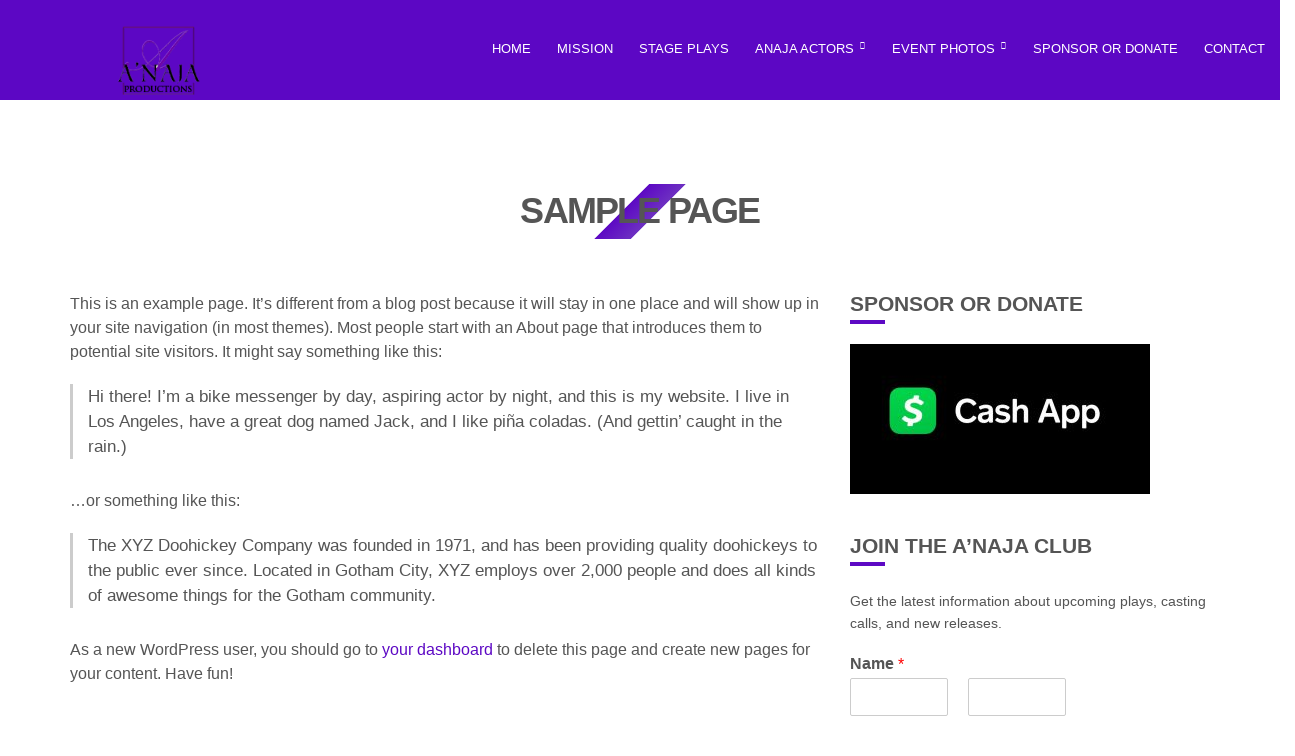

--- FILE ---
content_type: text/html; charset=UTF-8
request_url: http://anajaproductions4u.com/sample-page/
body_size: 9624
content:
<!doctype html>
<html lang="en">
<head>
	<meta charset="UTF-8">
	<meta name="viewport" content="width=device-width, initial-scale=1">
	<link rel="pingback" href="http://anajaproductions4u.com/xmlrpc.php">

	<title>Sample Page &#8211; A&#8217;Naja Productions | A Film And Theater Production Company </title>
<meta name='robots' content='max-image-preview:large' />
	<style>img:is([sizes="auto" i], [sizes^="auto," i]) { contain-intrinsic-size: 3000px 1500px }</style>
	<link rel='dns-prefetch' href='//fonts.googleapis.com' />
<link rel="alternate" type="application/rss+xml" title="A&#039;Naja Productions | A Film And Theater Production Company  &raquo; Feed" href="https://anajaproductions4u.com/feed/" />
<link rel="alternate" type="application/rss+xml" title="A&#039;Naja Productions | A Film And Theater Production Company  &raquo; Comments Feed" href="https://anajaproductions4u.com/comments/feed/" />
<link rel="alternate" type="application/rss+xml" title="A&#039;Naja Productions | A Film And Theater Production Company  &raquo; Sample Page Comments Feed" href="https://anajaproductions4u.com/sample-page/feed/" />
<script type="text/javascript">
/* <![CDATA[ */
window._wpemojiSettings = {"baseUrl":"https:\/\/s.w.org\/images\/core\/emoji\/16.0.1\/72x72\/","ext":".png","svgUrl":"https:\/\/s.w.org\/images\/core\/emoji\/16.0.1\/svg\/","svgExt":".svg","source":{"concatemoji":"http:\/\/anajaproductions4u.com\/wp-includes\/js\/wp-emoji-release.min.js?ver=6.8.2"}};
/*! This file is auto-generated */
!function(s,n){var o,i,e;function c(e){try{var t={supportTests:e,timestamp:(new Date).valueOf()};sessionStorage.setItem(o,JSON.stringify(t))}catch(e){}}function p(e,t,n){e.clearRect(0,0,e.canvas.width,e.canvas.height),e.fillText(t,0,0);var t=new Uint32Array(e.getImageData(0,0,e.canvas.width,e.canvas.height).data),a=(e.clearRect(0,0,e.canvas.width,e.canvas.height),e.fillText(n,0,0),new Uint32Array(e.getImageData(0,0,e.canvas.width,e.canvas.height).data));return t.every(function(e,t){return e===a[t]})}function u(e,t){e.clearRect(0,0,e.canvas.width,e.canvas.height),e.fillText(t,0,0);for(var n=e.getImageData(16,16,1,1),a=0;a<n.data.length;a++)if(0!==n.data[a])return!1;return!0}function f(e,t,n,a){switch(t){case"flag":return n(e,"\ud83c\udff3\ufe0f\u200d\u26a7\ufe0f","\ud83c\udff3\ufe0f\u200b\u26a7\ufe0f")?!1:!n(e,"\ud83c\udde8\ud83c\uddf6","\ud83c\udde8\u200b\ud83c\uddf6")&&!n(e,"\ud83c\udff4\udb40\udc67\udb40\udc62\udb40\udc65\udb40\udc6e\udb40\udc67\udb40\udc7f","\ud83c\udff4\u200b\udb40\udc67\u200b\udb40\udc62\u200b\udb40\udc65\u200b\udb40\udc6e\u200b\udb40\udc67\u200b\udb40\udc7f");case"emoji":return!a(e,"\ud83e\udedf")}return!1}function g(e,t,n,a){var r="undefined"!=typeof WorkerGlobalScope&&self instanceof WorkerGlobalScope?new OffscreenCanvas(300,150):s.createElement("canvas"),o=r.getContext("2d",{willReadFrequently:!0}),i=(o.textBaseline="top",o.font="600 32px Arial",{});return e.forEach(function(e){i[e]=t(o,e,n,a)}),i}function t(e){var t=s.createElement("script");t.src=e,t.defer=!0,s.head.appendChild(t)}"undefined"!=typeof Promise&&(o="wpEmojiSettingsSupports",i=["flag","emoji"],n.supports={everything:!0,everythingExceptFlag:!0},e=new Promise(function(e){s.addEventListener("DOMContentLoaded",e,{once:!0})}),new Promise(function(t){var n=function(){try{var e=JSON.parse(sessionStorage.getItem(o));if("object"==typeof e&&"number"==typeof e.timestamp&&(new Date).valueOf()<e.timestamp+604800&&"object"==typeof e.supportTests)return e.supportTests}catch(e){}return null}();if(!n){if("undefined"!=typeof Worker&&"undefined"!=typeof OffscreenCanvas&&"undefined"!=typeof URL&&URL.createObjectURL&&"undefined"!=typeof Blob)try{var e="postMessage("+g.toString()+"("+[JSON.stringify(i),f.toString(),p.toString(),u.toString()].join(",")+"));",a=new Blob([e],{type:"text/javascript"}),r=new Worker(URL.createObjectURL(a),{name:"wpTestEmojiSupports"});return void(r.onmessage=function(e){c(n=e.data),r.terminate(),t(n)})}catch(e){}c(n=g(i,f,p,u))}t(n)}).then(function(e){for(var t in e)n.supports[t]=e[t],n.supports.everything=n.supports.everything&&n.supports[t],"flag"!==t&&(n.supports.everythingExceptFlag=n.supports.everythingExceptFlag&&n.supports[t]);n.supports.everythingExceptFlag=n.supports.everythingExceptFlag&&!n.supports.flag,n.DOMReady=!1,n.readyCallback=function(){n.DOMReady=!0}}).then(function(){return e}).then(function(){var e;n.supports.everything||(n.readyCallback(),(e=n.source||{}).concatemoji?t(e.concatemoji):e.wpemoji&&e.twemoji&&(t(e.twemoji),t(e.wpemoji)))}))}((window,document),window._wpemojiSettings);
/* ]]> */
</script>
<style id='wp-emoji-styles-inline-css' type='text/css'>

	img.wp-smiley, img.emoji {
		display: inline !important;
		border: none !important;
		box-shadow: none !important;
		height: 1em !important;
		width: 1em !important;
		margin: 0 0.07em !important;
		vertical-align: -0.1em !important;
		background: none !important;
		padding: 0 !important;
	}
</style>
<link rel='stylesheet' id='wp-block-library-css' href='http://anajaproductions4u.com/wp-includes/css/dist/block-library/style.min.css?ver=6.8.2' type='text/css' media='all' />
<style id='classic-theme-styles-inline-css' type='text/css'>
/*! This file is auto-generated */
.wp-block-button__link{color:#fff;background-color:#32373c;border-radius:9999px;box-shadow:none;text-decoration:none;padding:calc(.667em + 2px) calc(1.333em + 2px);font-size:1.125em}.wp-block-file__button{background:#32373c;color:#fff;text-decoration:none}
</style>
<style id='global-styles-inline-css' type='text/css'>
:root{--wp--preset--aspect-ratio--square: 1;--wp--preset--aspect-ratio--4-3: 4/3;--wp--preset--aspect-ratio--3-4: 3/4;--wp--preset--aspect-ratio--3-2: 3/2;--wp--preset--aspect-ratio--2-3: 2/3;--wp--preset--aspect-ratio--16-9: 16/9;--wp--preset--aspect-ratio--9-16: 9/16;--wp--preset--color--black: #000000;--wp--preset--color--cyan-bluish-gray: #abb8c3;--wp--preset--color--white: #ffffff;--wp--preset--color--pale-pink: #f78da7;--wp--preset--color--vivid-red: #cf2e2e;--wp--preset--color--luminous-vivid-orange: #ff6900;--wp--preset--color--luminous-vivid-amber: #fcb900;--wp--preset--color--light-green-cyan: #7bdcb5;--wp--preset--color--vivid-green-cyan: #00d084;--wp--preset--color--pale-cyan-blue: #8ed1fc;--wp--preset--color--vivid-cyan-blue: #0693e3;--wp--preset--color--vivid-purple: #9b51e0;--wp--preset--gradient--vivid-cyan-blue-to-vivid-purple: linear-gradient(135deg,rgba(6,147,227,1) 0%,rgb(155,81,224) 100%);--wp--preset--gradient--light-green-cyan-to-vivid-green-cyan: linear-gradient(135deg,rgb(122,220,180) 0%,rgb(0,208,130) 100%);--wp--preset--gradient--luminous-vivid-amber-to-luminous-vivid-orange: linear-gradient(135deg,rgba(252,185,0,1) 0%,rgba(255,105,0,1) 100%);--wp--preset--gradient--luminous-vivid-orange-to-vivid-red: linear-gradient(135deg,rgba(255,105,0,1) 0%,rgb(207,46,46) 100%);--wp--preset--gradient--very-light-gray-to-cyan-bluish-gray: linear-gradient(135deg,rgb(238,238,238) 0%,rgb(169,184,195) 100%);--wp--preset--gradient--cool-to-warm-spectrum: linear-gradient(135deg,rgb(74,234,220) 0%,rgb(151,120,209) 20%,rgb(207,42,186) 40%,rgb(238,44,130) 60%,rgb(251,105,98) 80%,rgb(254,248,76) 100%);--wp--preset--gradient--blush-light-purple: linear-gradient(135deg,rgb(255,206,236) 0%,rgb(152,150,240) 100%);--wp--preset--gradient--blush-bordeaux: linear-gradient(135deg,rgb(254,205,165) 0%,rgb(254,45,45) 50%,rgb(107,0,62) 100%);--wp--preset--gradient--luminous-dusk: linear-gradient(135deg,rgb(255,203,112) 0%,rgb(199,81,192) 50%,rgb(65,88,208) 100%);--wp--preset--gradient--pale-ocean: linear-gradient(135deg,rgb(255,245,203) 0%,rgb(182,227,212) 50%,rgb(51,167,181) 100%);--wp--preset--gradient--electric-grass: linear-gradient(135deg,rgb(202,248,128) 0%,rgb(113,206,126) 100%);--wp--preset--gradient--midnight: linear-gradient(135deg,rgb(2,3,129) 0%,rgb(40,116,252) 100%);--wp--preset--font-size--small: 13px;--wp--preset--font-size--medium: 20px;--wp--preset--font-size--large: 36px;--wp--preset--font-size--x-large: 42px;--wp--preset--spacing--20: 0.44rem;--wp--preset--spacing--30: 0.67rem;--wp--preset--spacing--40: 1rem;--wp--preset--spacing--50: 1.5rem;--wp--preset--spacing--60: 2.25rem;--wp--preset--spacing--70: 3.38rem;--wp--preset--spacing--80: 5.06rem;--wp--preset--shadow--natural: 6px 6px 9px rgba(0, 0, 0, 0.2);--wp--preset--shadow--deep: 12px 12px 50px rgba(0, 0, 0, 0.4);--wp--preset--shadow--sharp: 6px 6px 0px rgba(0, 0, 0, 0.2);--wp--preset--shadow--outlined: 6px 6px 0px -3px rgba(255, 255, 255, 1), 6px 6px rgba(0, 0, 0, 1);--wp--preset--shadow--crisp: 6px 6px 0px rgba(0, 0, 0, 1);}:where(.is-layout-flex){gap: 0.5em;}:where(.is-layout-grid){gap: 0.5em;}body .is-layout-flex{display: flex;}.is-layout-flex{flex-wrap: wrap;align-items: center;}.is-layout-flex > :is(*, div){margin: 0;}body .is-layout-grid{display: grid;}.is-layout-grid > :is(*, div){margin: 0;}:where(.wp-block-columns.is-layout-flex){gap: 2em;}:where(.wp-block-columns.is-layout-grid){gap: 2em;}:where(.wp-block-post-template.is-layout-flex){gap: 1.25em;}:where(.wp-block-post-template.is-layout-grid){gap: 1.25em;}.has-black-color{color: var(--wp--preset--color--black) !important;}.has-cyan-bluish-gray-color{color: var(--wp--preset--color--cyan-bluish-gray) !important;}.has-white-color{color: var(--wp--preset--color--white) !important;}.has-pale-pink-color{color: var(--wp--preset--color--pale-pink) !important;}.has-vivid-red-color{color: var(--wp--preset--color--vivid-red) !important;}.has-luminous-vivid-orange-color{color: var(--wp--preset--color--luminous-vivid-orange) !important;}.has-luminous-vivid-amber-color{color: var(--wp--preset--color--luminous-vivid-amber) !important;}.has-light-green-cyan-color{color: var(--wp--preset--color--light-green-cyan) !important;}.has-vivid-green-cyan-color{color: var(--wp--preset--color--vivid-green-cyan) !important;}.has-pale-cyan-blue-color{color: var(--wp--preset--color--pale-cyan-blue) !important;}.has-vivid-cyan-blue-color{color: var(--wp--preset--color--vivid-cyan-blue) !important;}.has-vivid-purple-color{color: var(--wp--preset--color--vivid-purple) !important;}.has-black-background-color{background-color: var(--wp--preset--color--black) !important;}.has-cyan-bluish-gray-background-color{background-color: var(--wp--preset--color--cyan-bluish-gray) !important;}.has-white-background-color{background-color: var(--wp--preset--color--white) !important;}.has-pale-pink-background-color{background-color: var(--wp--preset--color--pale-pink) !important;}.has-vivid-red-background-color{background-color: var(--wp--preset--color--vivid-red) !important;}.has-luminous-vivid-orange-background-color{background-color: var(--wp--preset--color--luminous-vivid-orange) !important;}.has-luminous-vivid-amber-background-color{background-color: var(--wp--preset--color--luminous-vivid-amber) !important;}.has-light-green-cyan-background-color{background-color: var(--wp--preset--color--light-green-cyan) !important;}.has-vivid-green-cyan-background-color{background-color: var(--wp--preset--color--vivid-green-cyan) !important;}.has-pale-cyan-blue-background-color{background-color: var(--wp--preset--color--pale-cyan-blue) !important;}.has-vivid-cyan-blue-background-color{background-color: var(--wp--preset--color--vivid-cyan-blue) !important;}.has-vivid-purple-background-color{background-color: var(--wp--preset--color--vivid-purple) !important;}.has-black-border-color{border-color: var(--wp--preset--color--black) !important;}.has-cyan-bluish-gray-border-color{border-color: var(--wp--preset--color--cyan-bluish-gray) !important;}.has-white-border-color{border-color: var(--wp--preset--color--white) !important;}.has-pale-pink-border-color{border-color: var(--wp--preset--color--pale-pink) !important;}.has-vivid-red-border-color{border-color: var(--wp--preset--color--vivid-red) !important;}.has-luminous-vivid-orange-border-color{border-color: var(--wp--preset--color--luminous-vivid-orange) !important;}.has-luminous-vivid-amber-border-color{border-color: var(--wp--preset--color--luminous-vivid-amber) !important;}.has-light-green-cyan-border-color{border-color: var(--wp--preset--color--light-green-cyan) !important;}.has-vivid-green-cyan-border-color{border-color: var(--wp--preset--color--vivid-green-cyan) !important;}.has-pale-cyan-blue-border-color{border-color: var(--wp--preset--color--pale-cyan-blue) !important;}.has-vivid-cyan-blue-border-color{border-color: var(--wp--preset--color--vivid-cyan-blue) !important;}.has-vivid-purple-border-color{border-color: var(--wp--preset--color--vivid-purple) !important;}.has-vivid-cyan-blue-to-vivid-purple-gradient-background{background: var(--wp--preset--gradient--vivid-cyan-blue-to-vivid-purple) !important;}.has-light-green-cyan-to-vivid-green-cyan-gradient-background{background: var(--wp--preset--gradient--light-green-cyan-to-vivid-green-cyan) !important;}.has-luminous-vivid-amber-to-luminous-vivid-orange-gradient-background{background: var(--wp--preset--gradient--luminous-vivid-amber-to-luminous-vivid-orange) !important;}.has-luminous-vivid-orange-to-vivid-red-gradient-background{background: var(--wp--preset--gradient--luminous-vivid-orange-to-vivid-red) !important;}.has-very-light-gray-to-cyan-bluish-gray-gradient-background{background: var(--wp--preset--gradient--very-light-gray-to-cyan-bluish-gray) !important;}.has-cool-to-warm-spectrum-gradient-background{background: var(--wp--preset--gradient--cool-to-warm-spectrum) !important;}.has-blush-light-purple-gradient-background{background: var(--wp--preset--gradient--blush-light-purple) !important;}.has-blush-bordeaux-gradient-background{background: var(--wp--preset--gradient--blush-bordeaux) !important;}.has-luminous-dusk-gradient-background{background: var(--wp--preset--gradient--luminous-dusk) !important;}.has-pale-ocean-gradient-background{background: var(--wp--preset--gradient--pale-ocean) !important;}.has-electric-grass-gradient-background{background: var(--wp--preset--gradient--electric-grass) !important;}.has-midnight-gradient-background{background: var(--wp--preset--gradient--midnight) !important;}.has-small-font-size{font-size: var(--wp--preset--font-size--small) !important;}.has-medium-font-size{font-size: var(--wp--preset--font-size--medium) !important;}.has-large-font-size{font-size: var(--wp--preset--font-size--large) !important;}.has-x-large-font-size{font-size: var(--wp--preset--font-size--x-large) !important;}
:where(.wp-block-post-template.is-layout-flex){gap: 1.25em;}:where(.wp-block-post-template.is-layout-grid){gap: 1.25em;}
:where(.wp-block-columns.is-layout-flex){gap: 2em;}:where(.wp-block-columns.is-layout-grid){gap: 2em;}
:root :where(.wp-block-pullquote){font-size: 1.5em;line-height: 1.6;}
</style>
<link rel='stylesheet' id='font-awesome-css' href='http://anajaproductions4u.com/wp-content/plugins/socials-ignited/includes/assets/vendor/fontawesome/css/all.min.css?ver=5.15.3' type='text/css' media='all' />
<link rel='stylesheet' id='socials-ignited-css' href='http://anajaproductions4u.com/wp-content/plugins/socials-ignited/includes/assets/css/style.min.css?ver=2.0.0' type='text/css' media='all' />
<style id='socials-ignited-inline-css' type='text/css'>
#socials-ignited-2 i { color: #000000; background: #ffffff; font-size: 55px; width: 100px; height: 100px; line-height: 100px; border-radius: 100px; border-color: #ffffff; border-style: solid; border-width: 5px; opacity: 1;  } 

</style>
<link rel='stylesheet' id='oscillator-user-google-fonts-css' href='https://fonts.googleapis.com/css?family=Lato%3A400%2C400i%2C700%7CMontserrat%3A700%2C400%2C400i&#038;ver=1.5.1' type='text/css' media='all' />
<link rel='stylesheet' id='oscillator-base-css' href='http://anajaproductions4u.com/wp-content/themes/oscillator/css/base.css?ver=1.5.1' type='text/css' media='all' />
<link rel='stylesheet' id='oscillator-common-css' href='http://anajaproductions4u.com/wp-content/themes/oscillator/common/css/global.css?ver=1.5.1' type='text/css' media='all' />
<link rel='stylesheet' id='flexslider-css' href='http://anajaproductions4u.com/wp-content/themes/oscillator/css/flexslider.css?ver=2.5.0' type='text/css' media='all' />
<link rel='stylesheet' id='mmenu-css' href='http://anajaproductions4u.com/wp-content/themes/oscillator/css/mmenu.css?ver=5.2.0' type='text/css' media='all' />
<link rel='stylesheet' id='magnific-css' href='http://anajaproductions4u.com/wp-content/themes/oscillator/css/magnific.css?ver=1.0.0' type='text/css' media='all' />
<link rel='stylesheet' id='slick-css' href='http://anajaproductions4u.com/wp-content/themes/oscillator/css/slick.css?ver=1.5.7' type='text/css' media='all' />
<link rel='stylesheet' id='oscillator-style-css' href='http://anajaproductions4u.com/wp-content/themes/oscillator/style.css?ver=1.5.1' type='text/css' media='all' />
<style id='oscillator-style-inline-css' type='text/css'>
#ci-items-3 .widget-wrap { background-image: url(https://anajaproductions4u.com/wp-content/uploads/2020/10/background-2.jpg);background-repeat: repeat; } 

</style>
<link rel='stylesheet' id='oscillator-color-scheme-css' href='http://anajaproductions4u.com/wp-content/themes/oscillator/colors/default.css?ver=1.5.1' type='text/css' media='all' />
<style id='oscillator-color-scheme-inline-css' type='text/css'>


			a,
			.item-timer .count b,
			.list-item-no,
			.list-item-title,
			.entry-title a:hover,
			.ci-soundplayer-controls a,
			.ci-soundplayer-controls a:hover,
			.ci-soundplayer-controls a:focus,
			.woocommerce-tabs .tabs li.active a
			 {
				color: #5d09c4			}

			.comment-reply-link,
			.btn,
			input[type="button"],
			input[type="submit"],
			input[type="reset"],
			button,
			button:not(.pswp__button),
			.button,
			.btn-white:hover,
			.btn-transparent:hover,
			.item:hover .btn,
			.list-item:before,
			.ci-soundplayer-met .progress-bar,
			.section-title:after,
			.page-title:after
			 {
				background-color: #5d09c4;
				background-image: -webkit-linear-gradient(left, #5d09c4, #6d30c1);
				background-image: linear-gradient(to right, #5d09c4, #6d30c1);
			}

			.comment-reply-link:before,
			.btn:before,
			input[type="button"]:before,
			input[type="submit"]:before,
			input[type="reset"]:before,
			button:before,
			button:not(.pswp__button),
			.button:before,
			.navigation > li ul a:hover,
			.navigation > li ul .sfHover > a,
			.ci-slider .ci-control-paging li a.ci-active,
			.ci-soundplayer-play,
			.widget-title:after,
			.hero-player,
			.woocommerce-message,
			.woocommerce-error,
			.woocommerce-info,
			.woocommerce-noreviews,
			.onsale,
			.woocommerce-product-gallery__trigger,
			.select2-container--default .select2-results__option--highlighted[data-selected],
			.slide-content::after,
			.hero-content::after {
				background-color: #5d09c4			}

			.home-slider + .hero-player,
			.hero-video + .hero-player {
				background: rgba(255,255,255,0.1);
			}

			.ci-slider .ci-control-paging li a.ci-active,
			.item:hover .btn {
				border-color: #5d09c4			}

			.navigation > li > a:hover,
			.navigation > li.sfHover > a,
			.navigation > li.sfHover > a:active,
			.navigation > li.current_page_item > a,
			.navigation > li.current-menu-item > a,
			.navigation > li.current-menu-ancestor > a,
			.navigation > li.current-menu-parent > a,
			.navigation > li.current > a {
				border-bottom-color: #5d09c4			}
							a:hover {
					color: #6d30c1				}

				.comment-reply-link,
				.btn,
				input[type="button"],
				input[type="submit"],
				input[type="reset"],
				button,
				.btn-white:hover,
				.btn-transparent:hover,
				.item:hover .btn,
				.list-item:before,
				.ci-soundplayer-met .progress-bar,
				.section-title:after ,
				.page-title:after {
					background-image: -webkit-linear-gradient(left, #5d09c4, #6d30c1);
					background-image: linear-gradient(to right, #5d09c4, #6d30c1);
				}
						.header {
									background-color: #5c07c4;
											}
			
</style>
<script type="text/javascript" src="http://anajaproductions4u.com/wp-includes/js/jquery/jquery.min.js?ver=3.7.1" id="jquery-core-js"></script>
<script type="text/javascript" src="http://anajaproductions4u.com/wp-includes/js/jquery/jquery-migrate.min.js?ver=3.4.1" id="jquery-migrate-js"></script>
<link rel="https://api.w.org/" href="https://anajaproductions4u.com/wp-json/" /><link rel="alternate" title="JSON" type="application/json" href="https://anajaproductions4u.com/wp-json/wp/v2/pages/2" /><link rel="EditURI" type="application/rsd+xml" title="RSD" href="https://anajaproductions4u.com/xmlrpc.php?rsd" />
<meta name="generator" content="WordPress 6.8.2" />
<link rel="canonical" href="https://anajaproductions4u.com/sample-page/" />
<link rel='shortlink' href='https://anajaproductions4u.com/?p=2' />
<link rel="alternate" title="oEmbed (JSON)" type="application/json+oembed" href="https://anajaproductions4u.com/wp-json/oembed/1.0/embed?url=https%3A%2F%2Fanajaproductions4u.com%2Fsample-page%2F" />
<link rel="alternate" title="oEmbed (XML)" type="text/xml+oembed" href="https://anajaproductions4u.com/wp-json/oembed/1.0/embed?url=https%3A%2F%2Fanajaproductions4u.com%2Fsample-page%2F&#038;format=xml" />
<link rel="preconnect" href="https://fonts.gstatic.com/" crossorigin><link rel="icon" href="https://anajaproductions4u.com/wp-content/uploads/2020/10/cropped-fav-32x32.jpg" sizes="32x32" />
<link rel="icon" href="https://anajaproductions4u.com/wp-content/uploads/2020/10/cropped-fav-192x192.jpg" sizes="192x192" />
<link rel="apple-touch-icon" href="https://anajaproductions4u.com/wp-content/uploads/2020/10/cropped-fav-180x180.jpg" />
<meta name="msapplication-TileImage" content="https://anajaproductions4u.com/wp-content/uploads/2020/10/cropped-fav-270x270.jpg" />
</head>
<body class="wp-singular page-template-default page page-id-2 wp-theme-oscillator ">

<div id="page">
	<div id="mobile-bar">
		<a class="menu-trigger" href="#mobilemenu"><i class="fa fa-bars"></i></a>

		<p class="mob-title">A&#8217;Naja Productions | A Film And Theater Production Company </p>
	</div>

	<header class="header">
		<div class="container-fluid">
			<div class="row">
				<div class="col-md-3">
					<div class="site-logo">
						<a href="https://anajaproductions4u.com/">
															<img
								     src="https://anajaproductions4u.com/wp-content/uploads/2020/10/logo-2.png"
								     alt="A&#039;Naja Productions | A Film And Theater Production Company "/>
													</a>
					</div>

											<p class="site-tagline"></p>
									</div>

				<div class="col-md-9">
					<nav class="nav">
						<ul id="menu-main" class="navigation"><li id="menu-item-364" class="menu-item menu-item-type-custom menu-item-object-custom menu-item-364"><a href="https://anajaproductions4u.com/">Home</a></li>
<li id="menu-item-534" class="menu-item menu-item-type-post_type menu-item-object-page menu-item-534"><a href="https://anajaproductions4u.com/bio/">Mission</a></li>
<li id="menu-item-520" class="menu-item menu-item-type-post_type menu-item-object-page menu-item-520"><a href="https://anajaproductions4u.com/blog/">Stage Plays</a></li>
<li id="menu-item-835" class="menu-item menu-item-type-post_type menu-item-object-page menu-item-has-children menu-item-835"><a href="https://anajaproductions4u.com/artists-4-columns/">Anaja Actors</a>
<ul class="sub-menu">
	<li id="menu-item-801" class="menu-item menu-item-type-post_type menu-item-object-page menu-item-801"><a href="https://anajaproductions4u.com/casting-call/">Casting Call</a></li>
</ul>
</li>
<li id="menu-item-436" class="menu-item menu-item-type-custom menu-item-object-custom menu-item-has-children menu-item-436"><a href="#">Event Photos</a>
<ul class="sub-menu">
	<li id="menu-item-748" class="menu-item menu-item-type-post_type menu-item-object-page menu-item-748"><a href="https://anajaproductions4u.com/when-a-father-prays-the-stage-play/">When A Father Prays | The Stage Play</a></li>
	<li id="menu-item-792" class="menu-item menu-item-type-post_type menu-item-object-page menu-item-792"><a href="https://anajaproductions4u.com/confessions-of-a-man-stage-play/">Confessions Of A Man | Stage Play</a></li>
</ul>
</li>
<li id="menu-item-611" class="menu-item menu-item-type-post_type menu-item-object-page menu-item-611"><a href="https://anajaproductions4u.com/sponsor-or-donate/">Sponsor or Donate</a></li>
<li id="menu-item-521" class="menu-item menu-item-type-post_type menu-item-object-page menu-item-521"><a href="https://anajaproductions4u.com/contact/">Contact</a></li>
</ul>					</nav>

					<div id="mobilemenu"></div>
				</div>
			</div>
		</div>
	</header>

			<main class="main">
			<div class="container">
	
<div class="row">
	<div class="col-xs-12">
		<h2 class="page-title">Sample Page</h2>

		<div class="row">
			<div class="col-md-8 col-xs-12">
									<article id="entry-2" class="entry post-2 page type-page status-publish hentry">

						
						<div class="entry-content">
							
<p>This is an example page. It&#8217;s different from a blog post because it will stay in one place and will show up in your site navigation (in most themes). Most people start with an About page that introduces them to potential site visitors. It might say something like this:</p>



<blockquote class="wp-block-quote is-layout-flow wp-block-quote-is-layout-flow"><p>Hi there! I&#8217;m a bike messenger by day, aspiring actor by night, and this is my website. I live in Los Angeles, have a great dog named Jack, and I like pi&#241;a coladas. (And gettin&#8217; caught in the rain.)</p></blockquote>



<p>&#8230;or something like this:</p>



<blockquote class="wp-block-quote is-layout-flow wp-block-quote-is-layout-flow"><p>The XYZ Doohickey Company was founded in 1971, and has been providing quality doohickeys to the public ever since. Located in Gotham City, XYZ employs over 2,000 people and does all kinds of awesome things for the Gotham community.</p></blockquote>



<p>As a new WordPress user, you should go to <a href="https://anajaproductions4u.com/wp-admin/">your dashboard</a> to delete this page and create new pages for your content. Have fun!</p>
													</div>

						



					</article>
							</div>

			<div class="col-md-4 col-xs-12">
				<div class="sidebar">
	<aside id="media_image-4" class="widget group widget_media_image"><h3 class="widget-title">Sponsor or Donate</h3><a href="https://cash.app/$Anajaproductions"><img width="300" height="150" src="https://anajaproductions4u.com/wp-content/uploads/2020/10/5e0bd733855cc27b4055e8d7-300x150.jpg" class="image wp-image-764  attachment-medium size-medium" alt="" style="max-width: 100%; height: auto;" decoding="async" loading="lazy" srcset="https://anajaproductions4u.com/wp-content/uploads/2020/10/5e0bd733855cc27b4055e8d7-300x150.jpg 300w, https://anajaproductions4u.com/wp-content/uploads/2020/10/5e0bd733855cc27b4055e8d7-1024x512.jpg 1024w, https://anajaproductions4u.com/wp-content/uploads/2020/10/5e0bd733855cc27b4055e8d7-768x384.jpg 768w, https://anajaproductions4u.com/wp-content/uploads/2020/10/5e0bd733855cc27b4055e8d7-750x375.jpg 750w, https://anajaproductions4u.com/wp-content/uploads/2020/10/5e0bd733855cc27b4055e8d7.jpg 1100w" sizes="auto, (max-width: 300px) 100vw, 300px" /></a></aside><aside id="wpforms-widget-4" class="widget group wpforms-widget"><h3 class="widget-title">Join The A&#8217;Naja Club</h3><div class="wpforms-container wpforms-container-full" id="wpforms-776"><form id="wpforms-form-776" class="wpforms-validate wpforms-form" data-formid="776" method="post" enctype="multipart/form-data" action="/sample-page/" data-token="3c9d0d4a253d4f1b61e5eabff792a06d" data-token-time="1770094148"><div class="wpforms-head-container"><div class="wpforms-description">Get the latest information about upcoming plays, casting calls, and new releases.</div></div><noscript class="wpforms-error-noscript">Please enable JavaScript in your browser to complete this form.</noscript><div class="wpforms-field-container"><div id="wpforms-776-field_0-container" class="wpforms-field wpforms-field-name" data-field-id="0"><label class="wpforms-field-label">Name <span class="wpforms-required-label">*</span></label><div class="wpforms-field-row wpforms-field-medium"><div class="wpforms-field-row-block wpforms-first wpforms-one-half"><input type="text" id="wpforms-776-field_0" class="wpforms-field-name-first wpforms-field-required" name="wpforms[fields][0][first]" required><label for="wpforms-776-field_0" class="wpforms-field-sublabel after">First</label></div><div class="wpforms-field-row-block wpforms-one-half"><input type="text" id="wpforms-776-field_0-last" class="wpforms-field-name-last wpforms-field-required" name="wpforms[fields][0][last]" required><label for="wpforms-776-field_0-last" class="wpforms-field-sublabel after">Last</label></div></div></div><div id="wpforms-776-field_1-container" class="wpforms-field wpforms-field-email" data-field-id="1"><label class="wpforms-field-label" for="wpforms-776-field_1">Email <span class="wpforms-required-label">*</span></label><input type="email" id="wpforms-776-field_1" class="wpforms-field-medium wpforms-field-required" name="wpforms[fields][1]" spellcheck="false" required></div></div><!-- .wpforms-field-container --><div class="wpforms-submit-container" ><input type="hidden" name="wpforms[id]" value="776"><input type="hidden" name="page_title" value="Sample Page"><input type="hidden" name="page_url" value="https://anajaproductions4u.com/sample-page/"><input type="hidden" name="url_referer" value=""><input type="hidden" name="page_id" value="2"><input type="hidden" name="wpforms[post_id]" value="2"><button type="submit" name="wpforms[submit]" id="wpforms-submit-776" class="wpforms-submit" data-alt-text="Sending..." data-submit-text="Submit" aria-live="assertive" value="wpforms-submit">Submit</button></div></form></div>  <!-- .wpforms-container --></aside></div><!-- /sidebar -->
			</div>
		</div>
	</div>
</div>

				</div>
		</main>
	
	<footer class="footer">
					<div class="footer-sections">
				<section id="socials-ignited-2" class="widget group widget_socials_ignited"><div class="row"><div class="col-xs-12"><h2 class="section-title">Follow Us On Social Media</h2></div></div><div class="ci-socials-ignited ci-socials-ignited-fa"><a href="https://www.facebook.com/Anaja-Enterprises-161400007401617/"   ><i class="fab fa-facebook-square"></i></a><a href="https://www.youtube.com/channel/UC_VK6bazwzBcB-cqz8QByPw"   ><i class="fab fa-youtube-square"></i></a><a href="https://www.instagram.com/jacksonannette1/?hl=en"   ><i class="fab fa-instagram"></i></a></div></section>			</div>
		
		<div class="footer-info">
			<div class="container-fluid">
				<div class="row">
					<div class="col-md-5">
						<p>
							A'Naja Productions | A Film And Theater Production Company  &ndash; 						</p>
					</div>

					<div class="col-md-7">
						<ul id="menu-main-1" class="nav-footer"><li class="menu-item menu-item-type-custom menu-item-object-custom menu-item-364"><a href="https://anajaproductions4u.com/">Home</a></li>
<li class="menu-item menu-item-type-post_type menu-item-object-page menu-item-534"><a href="https://anajaproductions4u.com/bio/">Mission</a></li>
<li class="menu-item menu-item-type-post_type menu-item-object-page menu-item-520"><a href="https://anajaproductions4u.com/blog/">Stage Plays</a></li>
<li class="menu-item menu-item-type-post_type menu-item-object-page menu-item-835"><a href="https://anajaproductions4u.com/artists-4-columns/">Anaja Actors</a></li>
<li class="menu-item menu-item-type-custom menu-item-object-custom menu-item-436"><a href="#">Event Photos</a></li>
<li class="menu-item menu-item-type-post_type menu-item-object-page menu-item-611"><a href="https://anajaproductions4u.com/sponsor-or-donate/">Sponsor or Donate</a></li>
<li class="menu-item menu-item-type-post_type menu-item-object-page menu-item-521"><a href="https://anajaproductions4u.com/contact/">Contact</a></li>
</ul>					</div>
				</div>
			</div>
		</div>
	</footer>
</div>

<script type="speculationrules">
{"prefetch":[{"source":"document","where":{"and":[{"href_matches":"\/*"},{"not":{"href_matches":["\/wp-*.php","\/wp-admin\/*","\/wp-content\/uploads\/*","\/wp-content\/*","\/wp-content\/plugins\/*","\/wp-content\/themes\/oscillator\/*","\/*\\?(.+)"]}},{"not":{"selector_matches":"a[rel~=\"nofollow\"]"}},{"not":{"selector_matches":".no-prefetch, .no-prefetch a"}}]},"eagerness":"conservative"}]}
</script>
<link rel='stylesheet' id='wpforms-classic-full-css' href='http://anajaproductions4u.com/wp-content/plugins/wpforms-lite/assets/css/frontend/classic/wpforms-full.min.css?ver=1.9.9.2' type='text/css' media='all' />
<script type="text/javascript" src="http://anajaproductions4u.com/wp-content/themes/oscillator/js/superfish.js?ver=1.7.5" id="superfish-js"></script>
<script type="text/javascript" src="http://anajaproductions4u.com/wp-content/themes/oscillator/js/jquery.mmenu.min.all.js?ver=5.2.0" id="mmenu-js"></script>
<script type="text/javascript" src="http://anajaproductions4u.com/wp-content/themes/oscillator/js/jquery.flexslider.js?ver=2.5.0" id="flexslider-js"></script>
<script type="text/javascript" src="http://anajaproductions4u.com/wp-content/themes/oscillator/js/jquery.fitvids.js?ver=1.1" id="fitVids-js"></script>
<script type="text/javascript" src="http://anajaproductions4u.com/wp-content/themes/oscillator/js/jquery.magnific-popup.js?ver=1.0.0" id="magnific-popup-js"></script>
<script type="text/javascript" src="http://anajaproductions4u.com/wp-content/themes/oscillator/js/isotope.pkgd.min.js?ver=2.2.2" id="isotope-js"></script>
<script type="text/javascript" src="http://anajaproductions4u.com/wp-content/themes/oscillator/js/soundmanager2.js?ver=2.97a.20140901" id="soundmanager2-js"></script>
<script type="text/javascript" src="http://anajaproductions4u.com/wp-content/themes/oscillator/js/inlineplayer.js?ver=1.5.1" id="soundmanager2-inlineplayer-js"></script>
<script type="text/javascript" src="http://anajaproductions4u.com/wp-content/themes/oscillator/js/ci_audioplayer.js?ver=1.5.1" id="oscillator-audioplayer-js"></script>
<script type="text/javascript" src="http://anajaproductions4u.com/wp-content/themes/oscillator/js/slick.min.js?ver=1.5.7" id="slick-js"></script>
<script type="text/javascript" src="http://anajaproductions4u.com/wp-content/themes/oscillator/js/parallax.min.js?ver=1.3.1" id="parallax-js"></script>
<script type="text/javascript" src="http://anajaproductions4u.com/wp-content/themes/oscillator/js/jquery.matchHeight-min.js?ver=0.7.2" id="matchHeight-js"></script>
<script type="text/javascript" id="oscillator-front-scripts-js-extra">
/* <![CDATA[ */
var ThemeOption = {"swfPath":"http:\/\/anajaproductions4u.com\/wp-content\/themes\/oscillator\/js\/swf\/"};
/* ]]> */
</script>
<script type="text/javascript" src="http://anajaproductions4u.com/wp-content/themes/oscillator/js/scripts.js?ver=1.5.1" id="oscillator-front-scripts-js"></script>
<script type="text/javascript" src="http://anajaproductions4u.com/wp-content/plugins/wpforms-lite/assets/lib/jquery.validate.min.js?ver=1.21.0" id="wpforms-validation-js"></script>
<script type="text/javascript" src="http://anajaproductions4u.com/wp-content/plugins/wpforms-lite/assets/lib/mailcheck.min.js?ver=1.1.2" id="wpforms-mailcheck-js"></script>
<script type="text/javascript" src="http://anajaproductions4u.com/wp-content/plugins/wpforms-lite/assets/lib/punycode.min.js?ver=1.0.0" id="wpforms-punycode-js"></script>
<script type="text/javascript" src="http://anajaproductions4u.com/wp-content/plugins/wpforms-lite/assets/js/share/utils.min.js?ver=1.9.9.2" id="wpforms-generic-utils-js"></script>
<script type="text/javascript" src="http://anajaproductions4u.com/wp-content/plugins/wpforms-lite/assets/js/frontend/wpforms.min.js?ver=1.9.9.2" id="wpforms-js"></script>
<script type="text/javascript" src="http://anajaproductions4u.com/wp-content/plugins/wpforms-lite/assets/js/frontend/fields/address.min.js?ver=1.9.9.2" id="wpforms-address-field-js"></script>
<script type='text/javascript'>
/* <![CDATA[ */
var wpforms_settings = {"val_required":"This field is required.","val_email":"Please enter a valid email address.","val_email_suggestion":"Did you mean {suggestion}?","val_email_suggestion_title":"Click to accept this suggestion.","val_email_restricted":"This email address is not allowed.","val_number":"Please enter a valid number.","val_number_positive":"Please enter a valid positive number.","val_minimum_price":"Amount entered is less than the required minimum.","val_confirm":"Field values do not match.","val_checklimit":"You have exceeded the number of allowed selections: {#}.","val_limit_characters":"{count} of {limit} max characters.","val_limit_words":"{count} of {limit} max words.","val_min":"Please enter a value greater than or equal to {0}.","val_max":"Please enter a value less than or equal to {0}.","val_recaptcha_fail_msg":"Google reCAPTCHA verification failed, please try again later.","val_turnstile_fail_msg":"Cloudflare Turnstile verification failed, please try again later.","val_inputmask_incomplete":"Please fill out the field in required format.","uuid_cookie":"","locale":"en","country":"","country_list_label":"Country list","wpforms_plugin_url":"http:\/\/anajaproductions4u.com\/wp-content\/plugins\/wpforms-lite\/","gdpr":"","ajaxurl":"https:\/\/anajaproductions4u.com\/wp-admin\/admin-ajax.php","mailcheck_enabled":"1","mailcheck_domains":[],"mailcheck_toplevel_domains":["dev"],"is_ssl":"","currency_code":"USD","currency_thousands":",","currency_decimals":"2","currency_decimal":".","currency_symbol":"$","currency_symbol_pos":"left","val_requiredpayment":"Payment is required.","val_creditcard":"Please enter a valid credit card number.","readOnlyDisallowedFields":["captcha","content","divider","hidden","html","entry-preview","pagebreak","payment-total"],"error_updating_token":"Error updating token. Please try again or contact support if the issue persists.","network_error":"Network error or server is unreachable. Check your connection or try again later.","token_cache_lifetime":"86400","hn_data":[],"address_field":{"list_countries_without_states":["GB","DE","CH","NL"]}}
/* ]]> */
</script>
</body>
<script>'undefined'=== typeof _trfq || (window._trfq = []);'undefined'=== typeof _trfd && (window._trfd=[]),_trfd.push({'tccl.baseHost':'secureserver.net'},{'ap':'cpsh-oh'},{'server':'p3plzcpnl503494'},{'dcenter':'p3'},{'cp_id':'9856611'},{'cp_cache':''},{'cp_cl':'8'}) // Monitoring performance to make your website faster. If you want to opt-out, please contact web hosting support.</script><script src='https://img1.wsimg.com/traffic-assets/js/tccl.min.js'></script></html>


--- FILE ---
content_type: text/css
request_url: http://anajaproductions4u.com/wp-content/themes/oscillator/style.css?ver=1.5.1
body_size: 15770
content:
/*!
Theme Name: Oscillator
Theme URI: http://www.cssigniter.com/ignite/themes/oscillator
Author: CSSIgniter
Author URI: http://www.cssigniter.com
Description: A Music Theme for WordPress
Version: 1.5.1
License: GNU General Public License v2 or later
License URI: http://www.gnu.org/licenses/gpl-2.0.html
Text Domain: oscillator
Domain Path: /languages
*/

/* -----------------------------------------
	Table of Contents
--------------------------------------------

.. 01. General
.. 02. Main Navigation
.. 03. Header
.. 04. Modules
.. 05. Footer
.. 06. Comments
.. 07. Widgets Styling
.. 08. WordPress defaults
.. 09. Mobile Menu
.. 10. External Plugins
.. 11. WooCommerce
.. 12. Global Mediaqueries
*/

@-webkit-keyframes scaleout {
  0% {
    -webkit-transform: scale(0);
  }

  100% {
    -webkit-transform: scale(1);
    opacity: 0;
  }
}

@keyframes scaleout {
  0% {
    transform: scale(0);
    -webkit-transform: scale(0);
  }

  100% {
    transform: scale(1);
    -webkit-transform: scale(1);
    opacity: 0;
  }
}

/* -----------------------------------------
	01. General
----------------------------------------- */

/* Basic Typography
=================================== */

body {
  font-family: "Helvetica Neue", "Helvetica", "Arial", sans-serif;
  line-height: 1.5;
  font-size: 16px;
  color: #555;
  background-color: #FFF;
  -webkit-font-smoothing: antialiased;
  -moz-osx-font-smoothing: grayscale;
}

h1,
h2,
h3,
.widget-title,
h4,
h5,
h6 {
  line-height: normal;
  margin: 0 0 15px 0;
  -ms-word-wrap: break-word;
  word-wrap: break-word;
}

h1 {
  font-size: 28px;
}

h2 {
  font-size: 26px;
}

h3,
.widget-title {
  font-size: 24px;
}

h4 {
  font-size: 20px;
}

h5 {
  font-size: 18px;
}

h6 {
  font-size: 16px;
}

p {
  margin: 0 0 15px 0;
}

img {
  display: inline-block;
  vertical-align: middle;
  max-width: 100%;
  height: auto;
}

a {
  -webkit-transition: color 0.18s ease, background-color 0.18s ease, border-color 0.18s ease;
  transition: color 0.18s ease, background-color 0.18s ease, border-color 0.18s ease;
  outline: none;
  color: #f3430c;
  text-decoration: none;
}

a:hover,
a:focus {
  color: #f5693d;
  outline: none;
  text-decoration: none;
}

a:active {
  outline: none;
}

.group:before,
.group:after {
  content: " ";
  /* 1 */
  display: table;
  /* 2 */
}

.group:after {
  clear: both;
}

/* General Element Styling
=================================== */

/* Reset figure margin from normalize.css */

figure {
  margin: 0;
}

/* Lists */

ul,
ol {
  padding-left: 20px;
}

ul {
  list-style: disc;
}

ol {
  list-style: decimal;
}

dl {
  margin: 0 0 20px;
}

dt {
  font-weight: bold;
}

dd {
  margin: 0 0 15px;
}

abbr,
abbr[title] {
  text-decoration: none;
  border: 0;
}

/* Blockquotes */

blockquote {
  margin: 20px 0;
  padding-left: 15px;
  border-left: 3px solid #ccc;
  font-size: 17px;
  font-weight: 300;
}

blockquote cite {
  display: block;
  font-weight: bold;
  font-style: italic;
  margin: 10px 0 0;
  color: rgba(85, 85, 85, 0.8);
  font-size: 14px;
}

/* Tables */

table {
  border-collapse: separate;
  border-spacing: 0;
  width: 100%;
}

.entry-content table {
  border-width: 1px 0 0 1px;
  margin-bottom: 24px;
}

.entry-content th:first-child,
.entry-content td:first-child {
  padding-left: 0;
}

.entry-content th,
.entry-content td {
  border-bottom: 1px solid rgba(0, 0, 0, 0.1);
}

.entry-content caption,
.entry-content th,
.entry-content td {
  font-weight: normal;
  text-align: left;
  padding: 5px;
  vertical-align: middle;
}

.entry-content th {
  border-width: 0 1px 1px 0;
  font-weight: bold;
  text-transform: uppercase;
  font-size: 85%;
}

.entry-content td {
  border-width: 0 1px 1px 0;
}

/* Code */

code,
kbd,
tt,
var,
samp,
pre {
  font-family: monospace, serif;
  -webkit-hyphens: none;
  -ms-hyphens: none;
  hyphens: none;
  font-style: normal;
}

pre {
  padding: 15px;
  border: 1px solid rgba(0, 0, 0, 0.1);
}

/* Various */

address {
  margin: 0 0 15px;
}

.sr-only,
.screen-reader-text {
  position: absolute;
  width: 1px;
  height: 1px;
  margin: -1px;
  padding: 0;
  overflow: hidden;
  clip: rect(0, 0, 0, 0);
  border: 0;
}

/* Embeds and iframes
=================================== */

embed,
iframe,
object,
video,
audio {
  margin-bottom: 15px;
  max-width: 100%;
}

p > embed,
p > iframe,
p > object,
p > audio,
span > embed,
span > iframe,
span > object,
span > audio {
  margin-bottom: 0;
}

#map,
.map * {
  max-width: none !important;
}

/* General Form Styling
=================================== */

label {
  display: block;
  margin: 0 0 2px;
  font-weight: normal;
}

.form label {
  margin-left: 12px;
}

input,
textarea {
  display: inline-block;
  font-size: inherit;
  width: 100%;
  max-width: 100%;
  height: 44px;
  padding: 12px 18px 14px;
  box-shadow: none;
  line-height: normal;
  border: 2px solid #EBEBEB;
  background-color: #FFF;
  background-image: none;
  border-radius: 24px;
}

input:hover,
textarea:hover {
  border-color: #dedede;
}

input:focus,
textarea:focus {
  border-color: #d2d2d2;
  outline: none;
}

input[type="search"] {
  /* Restoring box-sizing */
  box-sizing: border-box;
}

textarea {
  height: auto;
}

select {
  max-width: 100%;
}

input[type="checkbox"],
input[type="radio"] {
  margin: 4px 0 0;
  margin-top: 1px \9;
  line-height: normal;
  width: auto;
  height: auto;
}

fieldset {
  margin: 0 0 15px;
  padding: 0;
  border: none;
  min-width: 0;
}

/* Placeholder text color */

::-webkit-input-placeholder {
  color: rgba(85, 85, 85, 0.5);
  font-weight: normal;
  opacity: 1;
}

:-moz-placeholder {
  color: rgba(85, 85, 85, 0.5);
  font-weight: normal;
  opacity: 1;
}

::-moz-placeholder {
  color: rgba(85, 85, 85, 0.5);
  font-weight: normal;
  opacity: 1;
}

:-ms-input-placeholder {
  color: rgba(85, 85, 85, 0.5);
  font-weight: normal;
  opacity: 1;
}

/* Buttons
=================================== */

.btn,
.comment-reply-link,
input[type="button"],
input[type="submit"],
input[type="reset"],
button[type="submit"],
.button {
  display: inline-block;
  font-weight: 700;
  margin: 0;
  line-height: normal;
  border: none;
  box-shadow: none;
  text-align: center;
  vertical-align: middle;
  cursor: pointer;
  white-space: nowrap;
  -webkit-user-select: none;
  -moz-user-select: none;
  -ms-user-select: none;
  user-select: none;
  -webkit-tap-highlight-color: transparent;
  border-radius: 24px;
  min-width: 190px;
  width: auto;
  height: auto;
  padding: 12px 25px 12px;
  font-size: 13px;
  color: #FFFFFF;
  background-color: #f3430c;
  background-image: -webkit-linear-gradient(left, #f3430c, #F3890B);
  background-image: linear-gradient(to right, #f3430c, #F3890B);
  text-transform: uppercase;
  position: relative;
  -webkit-backface-visibility: hidden;
  backface-visibility: hidden;
  -webkit-transform: translateZ(0);
  transform: translateZ(0);
  z-index: 0;
}

.btn:active,
.comment-reply-link:active,
input[type="button"]:active,
input[type="submit"]:active,
input[type="reset"]:active,
button[type="submit"]:active,
.button:active {
  outline: none;
  color: #FFFFFF;
}

.btn:hover,
.comment-reply-link:hover,
input[type="button"]:hover,
input[type="submit"]:hover,
input[type="reset"]:hover,
button[type="submit"]:hover,
.button:hover {
  color: #FFFFFF;
  text-decoration: none;
}

.btn:hover:before,
.comment-reply-link:hover:before,
input[type="button"]:hover:before,
input[type="submit"]:hover:before,
input[type="reset"]:hover:before,
button[type="submit"]:hover:before,
.button:hover:before {
  -webkit-transform: scaleX(1);
  transform: scaleX(1);
}

.btn:focus,
.comment-reply-link:focus,
input[type="button"]:focus,
input[type="submit"]:focus,
input[type="reset"]:focus,
button[type="submit"]:focus,
.button:focus {
  outline: none;
  color: #FFFFFF;
}

.btn:before,
.comment-reply-link:before,
input[type="button"]:before,
input[type="submit"]:before,
input[type="reset"]:before,
button[type="submit"]:before,
.button:before {
  border-radius: 24px;
  content: "";
  position: absolute;
  top: 0;
  left: 0;
  right: 0;
  bottom: 0;
  background-color: #f3430c;
  z-index: -1;
  -webkit-transform: scaleX(0);
  transform: scaleX(0);
  -webkit-transform-origin: 10%;
  transform-origin: 10%;
  -webkit-transition: -webkit-transform 0.3s ease;
  transition: -webkit-transform 0.3s ease;
  transition: transform 0.3s ease;
  transition: transform 0.3s ease, -webkit-transform 0.3s ease;
}

.btn.btn-round,
.btn-round.comment-reply-link,
input[type="button"].btn-round,
input[type="submit"].btn-round,
input[type="reset"].btn-round,
button[type="submit"].btn-round,
.button.btn-round {
  min-width: 0;
  padding-left: 5px;
  padding-right: 5px;
  border-radius: 50%;
  width: 40px;
  height: 40px;
}

.btn.btn-white,
.btn-white.comment-reply-link,
input[type="button"].btn-white,
input[type="submit"].btn-white,
input[type="reset"].btn-white,
button[type="submit"].btn-white,
.button.btn-white {
  color: #555;
  background: #FFF;
  border-color: #FFF;
}

.btn.btn-white:before,
.btn-white.comment-reply-link:before,
input[type="button"].btn-white:before,
input[type="submit"].btn-white:before,
input[type="reset"].btn-white:before,
button[type="submit"].btn-white:before,
.button.btn-white:before {
  display: none;
}

.btn.btn-white.btn-transparent,
.btn-white.btn-transparent.comment-reply-link,
input[type="button"].btn-white.btn-transparent,
input[type="submit"].btn-white.btn-transparent,
input[type="reset"].btn-white.btn-transparent,
button[type="submit"].btn-white.btn-transparent,
.button.btn-white.btn-transparent {
  color: #FFF;
}

.btn.btn-white:hover,
.btn-white.comment-reply-link:hover,
input[type="button"].btn-white:hover,
input[type="submit"].btn-white:hover,
input[type="reset"].btn-white:hover,
button[type="submit"].btn-white:hover,
.button.btn-white:hover {
  background-color: #f3430c;
  background-image: -webkit-linear-gradient(left, #f3430c, #F3890B);
  background-image: linear-gradient(to right, #f3430c, #F3890B);
  color: #FFFFFF;
}

.btn.btn-transparent,
.btn-transparent.comment-reply-link,
input[type="button"].btn-transparent,
input[type="submit"].btn-transparent,
input[type="reset"].btn-transparent,
button[type="submit"].btn-transparent,
.button.btn-transparent {
  background: none;
  border-width: 2px;
  border-style: solid;
  border-color: #EBEBEB;
  color: #555;
}

.btn.btn-transparent:hover,
.btn-transparent.comment-reply-link:hover,
input[type="button"].btn-transparent:hover,
input[type="submit"].btn-transparent:hover,
input[type="reset"].btn-transparent:hover,
button[type="submit"].btn-transparent:hover,
.button.btn-transparent:hover {
  background-color: #f3430c;
  background-image: -webkit-linear-gradient(left, #f3430c, #F3890B);
  background-image: linear-gradient(to right, #f3430c, #F3890B);
  color: #FFFFFF;
}

.btn.btn-transparent i,
.btn-transparent.comment-reply-link i,
input[type="button"].btn-transparent i,
input[type="submit"].btn-transparent i,
input[type="reset"].btn-transparent i,
button[type="submit"].btn-transparent i,
.button.btn-transparent i {
  font-size: 1.1em;
  position: relative;
  top: -2px;
  left: 1px;
}

.btn.btn-transparent:before,
.btn-transparent.comment-reply-link:before,
input[type="button"].btn-transparent:before,
input[type="submit"].btn-transparent:before,
input[type="reset"].btn-transparent:before,
button[type="submit"].btn-transparent:before,
.button.btn-transparent:before {
  display: none;
}

.btn.btn-inactive,
.btn-inactive.comment-reply-link,
input[type="button"].btn-inactive,
input[type="submit"].btn-inactive,
input[type="reset"].btn-inactive,
button[type="submit"].btn-inactive,
.button.btn-inactive {
  background: #FFF;
  border: 2px solid #EBEBEB;
  color: #b2b2b2;
}

.btn.btn-inactive:before,
.btn-inactive.comment-reply-link:before,
input[type="button"].btn-inactive:before,
input[type="submit"].btn-inactive:before,
input[type="reset"].btn-inactive:before,
button[type="submit"].btn-inactive:before,
.button.btn-inactive:before {
  display: none;
}

.btn.btn-inactive:hover,
.btn-inactive.comment-reply-link:hover,
input[type="button"].btn-inactive:hover,
input[type="submit"].btn-inactive:hover,
input[type="reset"].btn-inactive:hover,
button[type="submit"].btn-inactive:hover,
.button.btn-inactive:hover {
  background: #FFF;
  border: 2px solid #EBEBEB;
  color: #b2b2b2;
}

.btn.btn-small,
.btn-small.comment-reply-link,
input[type="button"].btn-small,
input[type="submit"].btn-small,
input[type="reset"].btn-small,
button[type="submit"].btn-small,
.button.btn-small {
  min-width: 100px;
  padding: 8px 25px;
}

/* CI-Slider Overrides
=================================== */

.ci-slider {
  margin: 0;
  padding: 0;
  box-shadow: none;
  border-radius: 0;
  border: 0;
}

.ci-slider .slides li:after {
  content: " ";
  position: absolute;
  top: 0;
  left: 0;
  z-index: -1000;
}

.ci-direction-nav a {
  top: 50%;
  opacity: 0.7;
  line-height: normal;
}

.ci-direction-nav a:before {
  color: #FFF;
}

.ci-direction-nav a:hover {
  color: #FFF;
  opacity: 1;
}

.ci-slider .slides > li:first-child {
  display: block;
  /* Display flexslider's first item no matter if its loading or not */
  -webkit-backface-visibility: visible;
}

.ci-slider.loading .slides > li:first-child {
  opacity: 1 !important;
  /* Remove the fade in/out animation when the slider loads */
}

/* Magnific Popup Overrides
=================================== */

.mfp-bg {
  background-color: #000;
}

.mfp-preloader {
  color: #FFF;
}

.mfp-preloader a,
.mfp-preloader a:hover {
  color: #f3430c;
}

.mfp-container:not(.mfp-s-error) .mfp-preloader {
  width: 40px;
  height: 40px;
  background-color: #FFF;
  border-radius: 100%;
  -webkit-animation: scaleout 1.0s infinite ease-in-out;
  animation: scaleout 1.0s infinite ease-in-out;
  background-color: #f3430c;
  text-indent: -999em;
  margin: 0 auto;
}

button.mfp-close,
button.mfp-arrow {
  border: none;
  opacity: 1;
}

button.mfp-close:before,
button.mfp-arrow:before {
  display: none;
}

button.mfp-close:hover,
button.mfp-arrow:hover {
  background: none;
  border: none;
}

.mfp-close-btn-in .mfp-close {
  color: #FFF;
}

.mfp-image-holder .mfp-close,
.mfp-iframe-holder .mfp-close {
  color: #f3430c;
}

.mfp-title {
  color: #FFF;
  font-size: 14px;
  padding: 5px 0;
}

.mfp-arrow {
  line-height: 0.3;
}

.mfp-arrow:before,
.mfp-arrow:after {
  border: none;
}

.mfp-arrow:after {
  font-family: FontAwesome;
  font-size: 70px;
  color: #f3430c;
}

.mfp-arrow-right:after,
.mfp-arrow-right .mpf-a {
  content: "\f105";
}

.mfp-arrow-left:after,
.mfp-arrow-left .mpf-a {
  content: "\f104";
}

.mfp-inline-holder .mfp-close {
  color: #555;
  min-width: 0;
}

.mfp-inline-holder .mfp-close:after,
.mfp-inline-holder .mfp-close:before {
  display: none;
}

/* Text Alignment Helpers
=================================== */

.text-left {
  text-align: left;
}

.text-right {
  text-align: right;
}

.text-center {
  text-align: center;
}

.text-justified {
  text-align: justify;
}

/* -----------------------------------------
	02. Main Navigation
----------------------------------------- */

.nav {
  position: absolute;
  right: 15px;
  top: 10px;
}

.nav ul {
  margin: 0;
  padding: 0;
  list-style: none;
}

.navigation:before,
.navigation:after {
  content: " ";
  /* 1 */
  display: table;
  /* 2 */
}

.navigation:after {
  clear: both;
}

.navigation li {
  position: relative;
  z-index: 100;
}

.navigation > li {
  float: left;
}

.navigation ul {
  position: absolute;
  z-index: 300;
  top: -999em;
}

.navigation li:hover > ul,
.navigation .sfHover > ul {
  top: auto;
}

.navigation li:hover > ul,
.navigation li.sfHover > ul {
  right: 13px;
}

.navigation li li:hover > ul,
.navigation li .sfHover > ul {
  top: 0;
  right: 100%;
}

.navigation li li li:hover > ul,
.navigation li li .sfHover > ul {
  top: 0;
  left: auto;
  right: 100%;
}

.navigation a,
.navigation #navigation a:visited {
  display: block;
  white-space: nowrap;
}

.navigation > li:last-child:hover > ul,
.navigation > li.sfHover:last-child > ul {
  left: auto;
  right: 0;
}

.navigation > li:last-child:hover > ul ul,
.navigation > li.sfHover:last-child > ul ul {
  left: auto;
  right: 100%;
}

.navigation a {
  padding: 4px 0;
  color: #FFF;
  text-transform: uppercase;
  font-size: 13px;
  /* Global Menu Link Styles */
}

.navigation > li:last-child > a {
  margin-right: 0;
}

.navigation a:hover,
.navigation .sfHover > a {
  text-decoration: none;
  /* First Level & Global Menu Link Hover Styles */
}

.navigation > li > a {
  margin: 0 13px;
  border-bottom: 2px solid transparent;
  /* First Level Menu Link Styles */
}

.navigation > li ul a {
  background: #000;
  border-bottom: 1px solid #292322;
  margin: 0;
  padding: 9px 14px;
  font-size: 12px;
  /* All Other Menu Level Link Styles */
}

.navigation > li ul li:last-child a {
  border-bottom: none;
}

.navigation > li ul a:hover,
.navigation > li ul .sfHover > a {
  color: #FFF;
  background: #f3430c;
  /* All Other Level Menu Link Hover Styles */
}

.navigation > li > a:hover,
.navigation > li.sfHover > a,
.navigation > li.sfHover > a:active,
.navigation > li.current_page_item > a,
.navigation > li.current-menu-item > a,
.navigation > li.current-menu-ancestor > a,
.navigation > li.current-menu-parent > a,
.navigation > li.current > a {
  border-bottom: 2px solid #f3430c;
  /* WordPress First Level Current/Ancestor Hover Page Styles */
}

.navigation ul {
  border: 3px solid #292322;
  min-width: 200px;
  /* All Lower Level Menu Container Styles */
}

.navigation > li > ul {
  margin-left: 13px;
}

.navigation a.sf-with-ul {
  padding-right: 12px;
  position: relative;
  /* Styling for navigation arrows  ---------- */
}

.navigation.sf-arrows .sf-with-ul:after {
  content: '\f078';
  font-family: FontAwesome;
  position: absolute;
  top: 50%;
  right: 1px;
  margin-top: -9px;
  font-size: 8px;
  font-weight: normal;
}

.navigation.sf-arrows ul .sf-with-ul:after {
  right: 8px;
  content: "\f054";
  margin-top: -6px;
  /* Styling for right facing arrows  ---------- */
}

.nav-secondary-wrap {
  padding: 5px 10px;
  border: 1px solid rgba(255, 255, 255, 0.1);
  border-radius: 3px;
  display: inline-block;
  position: absolute;
  right: 15px;
}

.nav-footer {
  display: block;
  text-align: right;
  margin: 0;
  padding: 0;
}

.nav-footer li {
  display: inline-block;
  margin-left: 15px;
}

.nav-footer li a {
  color: #FFF;
  font-size: 13px;
  text-transform: uppercase;
}

/* -----------------------------------------
	03. Header
----------------------------------------- */

.header {
  height: 100px;
  position: relative;
  z-index: 100;
  color: #FFFFFF;
  background-color: rgba(255, 255, 255, 0.1);
  padding: 25px 0;
  background-position: top center;
  background-size: cover;
}

.header .container-fluid {
  position: relative;
  max-width: 1700px;
}

.header-sticky .header {
  position: fixed;
  width: 100%;
  top: 0;
}

.header-sticky #page {
  padding-top: 100px;
}

.site-logo {
  font-size: 28px;
  word-wrap: break-word;
  margin: 0;
  line-height: normal;
}

.site-logo a {
  color: #FFF;
  text-transform: uppercase;
  font-size: 24px;
}

.site-tagline {
  font-size: 12px;
  margin: 0;
  line-height: normal;
}

/* -----------------------------------------
	04. Modules
----------------------------------------- */

.main {
  padding: 90px 0;
}

.main.home-sections {
  padding: 0;
}

/* Home Slider
=================================== */

.home-slider {
  overflow: hidden;
  height: 1080px;
  height: 100vh;
  position: relative;
  top: -100px;
}

.home-slider .slides {
  height: 100%;
}

.home-slider .slides li {
  background-repeat: no-repeat;
  background-position: center;
  background-size: cover;
  height: 100%;
}

.home-slider + .home-sections {
  margin-top: -100px;
}

.home-slider .ci-control-nav {
  width: 20px;
  bottom: auto;
  z-index: 20;
  top: 44%;
  left: 20px;
}

.home-slider .ci-control-nav li {
  display: block;
  margin: 0 0 7px 0;
}

.home-slider .ci-control-paging li a {
  background: transparent;
  border: 2px solid #FFF;
  border-radius: 100%;
  box-shadow: none;
  width: 14px;
  height: 14px;
}

.home-slider .ci-control-paging li a.ci-active {
  background: #f3430c;
  border-color: #f3430c;
}

.home-slider .ci-control-paging li a:hover {
  background: #FFF;
  border-color: #FFF;
}

.slide-content {
  color: #FFF;
  text-align: center;
  position: absolute;
  top: 50%;
  left: 50%;
  -webkit-transform: translate(-50%, -50%);
  transform: translate(-50%, -50%);
  position: relative;
}

.slide-content:after {
  content: "";
  display: block;
  width: 120px;
  height: 100%;
  background-color: #f3430c;
  opacity: 0.3;
  -webkit-transform: skewX(-45deg);
  transform: skewX(-45deg);
  position: absolute;
  top: 30px;
  left: 50%;
  margin-left: -95px;
  z-index: -1;
}

.slide-content:after {
  height: 120%;
  top: -30px;
}

.slide-content.slide-rotated:after {
  height: 100%;
  top: 30px;
}

.slide-title {
  font-weight: 700;
  text-transform: uppercase;
  font-size: 72px;
  line-height: 1;
}

.slide-sup {
  line-height: normal;
  margin: 0 0 15px;
}

.slide-rotated .slide-sup {
  max-width: 330px;
  margin: 0 auto 120px;
  -webkit-transform: rotate(-45deg);
  transform: rotate(-45deg);
  text-align: left;
  position: relative;
  left: 90px;
}

.slide-date {
  margin: 0;
  text-transform: uppercase;
}

.slide-location {
  text-transform: uppercase;
  font-weight: bold;
  margin: 0;
  font-size: 24px;
}

/* Hero Video */

.hero-video {
  position: relative;
  top: -100px;
}

.hero-video video,
.hero-video iframe {
  width: 100%;
  margin: 0 auto;
}

.hero-player {
  background-color: #f3430c;
}

.hero-player .ci-soundplayer-play {
  border: 2px solid #FFF;
}

.home-slider + .hero-player {
  background: rgba(255, 255, 255, 0.1);
  margin-top: -200px;
}

.home-slider + .hero-player .ci-soundplayer-play {
  border: none;
}

.hero-video + .hero-player {
  background: rgba(255, 255, 255, 0.1);
  margin-top: -205px;
}

.hero-video + .hero-player .ci-soundplayer-play {
  border: none;
}

/* Items
=================================== */

.row-joined {
  margin-left: 0;
  margin-right: 0;
}

.row-joined [class^="col"] {
  padding: 0;
}

.item-list {
  margin-bottom: 40px;
}

.item {
  position: relative;
  margin-left: -1px;
  margin-top: -1px;
}

.item a {
  display: block;
  position: relative;
  padding: 15px;
  border: 1px solid #EBEBEB;
}

.item img {
  border-radius: 0 0 40px 0;
  width: 100%;
}

.item .btn,
.item .comment-reply-link {
  position: absolute;
  bottom: 40px;
  right: 40px;
  background-color: rgba(0, 0, 0, 0.4);
}

.item:hover .btn,
.item:hover .comment-reply-link {
  background-color: #f3430c;
  background-image: -webkit-linear-gradient(left, #f3430c, #F3890B);
  background-image: linear-gradient(to right, #f3430c, #F3890B);
  color: #FFFFFF;
  border-color: #f3660c;
}

.item-info {
  padding: 20px 22px;
  position: absolute;
  color: #FFF;
  line-height: normal;
}

.item-title {
  margin: 0 0 3px;
  font-size: 16px;
  text-transform: uppercase;
}

.item-subtitle {
  margin: 0;
  font-size: 12px;
  text-transform: uppercase;
  opacity: 0.7;
}

.item-meta {
  width: 100%;
  border-top: 1px solid #EBEBEB;
  margin-top: -1px;
}

.item-meta th,
.item-meta td {
  text-transform: uppercase;
  font-size: 13px;
  line-height: normal;
  font-weight: 400;
  text-align: left;
  padding: 13px 15px;
  border-bottom: 1px solid #EBEBEB;
  border-left: 1px solid #EBEBEB;
  width: 50%;
}

.item-meta td {
  font-weight: 400;
  border-right: 1px solid #EBEBEB;
  text-transform: none;
}

.item-meta td.action {
  padding: 3px;
}

.item-meta .btn,
.item-meta .comment-reply-link {
  text-transform: uppercase;
  font-size: 13px;
  line-height: normal;
  font-weight: 400;
  font-weight: normal;
  width: 100%;
}

/* Event Item Timer Module */

.item-timer {
  margin-top: -1px;
}

.item-timer:before,
.item-timer:after {
  content: " ";
  /* 1 */
  display: table;
  /* 2 */
}

.item-timer:after {
  clear: both;
}

.item-timer .count {
  float: left;
  width: 33.33333333%;
  text-align: center;
  border: 1px solid #EBEBEB;
  border-bottom-width: 0;
  border-left-width: 0;
  height: 90px;
  padding-top: 17px;
}

.item-timer .count:first-child {
  border-left-width: 1px;
}

.item-timer .count b,
.item-timer .count span {
  display: block;
}

.item-timer .count b {
  font-size: 36px;
  font-weight: 900;
  color: #f3430c;
  line-height: 1;
}

.item-timer .count span {
  text-transform: uppercase;
  font-size: 14px;
  line-height: 1;
}

/* List Array Items
=================================== */

.list-array {
  margin: 0 0 40px;
  padding: 0;
  list-style: none;
}

.entry-content .list-array {
  margin: 25px 0;
}

.list-item {
  position: relative;
  border-bottom: 1px solid #EBEBEB;
  padding: 26px 20px 24px;
  max-height: 82px;
  min-height: 82px;
  text-transform: uppercase;
  -webkit-transition: max-height 0.3s ease;
  transition: max-height 0.3s ease;
}

.list-item:before,
.list-item:after {
  content: " ";
  /* 1 */
  display: table;
  /* 2 */
}

.list-item:after {
  clear: both;
}

.list-item.expanded {
  max-height: 900px;
}

.list-item:first-child {
  border-top: 1px solid #EBEBEB;
}

.list-item:before {
  display: block;
  content: "";
  position: absolute;
  z-index: -1;
  top: 0;
  left: 0;
  right: 0;
  bottom: 0;
  background-color: #f3430c;
  background-image: -webkit-linear-gradient(left, #f3430c, #F3890B);
  background-image: linear-gradient(to right, #f3430c, #F3890B);
  border-radius: 0 0 34px 0;
  -webkit-transform: scaleX(0);
  transform: scaleX(0);
  -webkit-transform-origin: 0%;
  transform-origin: 0%;
  -webkit-transition: transform 0.4s ease;
  -webkit-transition: -webkit-transform 0.25s ease;
  transition: -webkit-transform 0.25s ease;
  transition: transform 0.25s ease;
  transition: transform 0.25s ease, -webkit-transform 0.25s ease;
}

.list-item:hover,
.list-item.sm2_container_playing,
.list-item.expanded {
  border-bottom-color: transparent;
}

.list-item:hover .list-item-no,
.list-item:hover .list-item-title,
.list-item.sm2_container_playing .list-item-no,
.list-item.sm2_container_playing .list-item-title,
.list-item.expanded .list-item-no,
.list-item.expanded .list-item-title {
  color: #333333;
}

.list-item:hover .list-item-group,
.list-item.sm2_container_playing .list-item-group,
.list-item.expanded .list-item-group {
  color: #FFFFFF;
}

.list-item:hover .btn,
.list-item:hover .comment-reply-link,
.list-item.sm2_container_playing .btn,
.list-item.sm2_container_playing .comment-reply-link,
.list-item.expanded .btn,
.list-item.expanded .comment-reply-link {
  background: #FFF;
  color: #555;
}

.list-item:hover .btn:before,
.list-item:hover .comment-reply-link:before,
.list-item.sm2_container_playing .btn:before,
.list-item.sm2_container_playing .comment-reply-link:before,
.list-item.expanded .btn:before,
.list-item.expanded .comment-reply-link:before {
  display: none;
}

.list-item:hover:before,
.list-item.sm2_container_playing:before,
.list-item.expanded:before {
  -webkit-transform: scaleX(1);
  transform: scaleX(1);
}

.list-item .lyrics-popup {
  display: none;
}

.soundcloud-wrap {
  display: none;
  margin: 60px 0 -15px;
}

.soundcloud-wrap iframe {
  max-height: 250px;
  width: 100%;
}

.sidebar .soundcloud-wrap {
  margin: 15px 15px 0;
}

.list-item-no {
  min-width: 36px;
  display: inline-block;
}

.list-item-no,
.list-item-title {
  font-size: 30px;
  line-height: 1;
  letter-spacing: -0.05em;
  color: #f3430c;
  margin: 0 10px 0 0;
  float: left;
  -webkit-transition: color 0.15s ease;
  transition: color 0.15s ease;
}

.list-item-group {
  float: left;
  font-size: 13px;
  line-height: 1;
  margin: 0;
  position: relative;
  top: 2px;
  -webkit-transition: color 0.15s ease;
  transition: color 0.15s ease;
}

.list-item-group b {
  display: block;
}

.list-item-intro {
  width: 20%;
  float: left;
}

.list-item-intro .sm2_link {
  position: relative;
  top: -6px;
}

.entry-content .list-item-intro {
  width: 15%;
}

.sm2_link.sm2_playing .fa:before {
  content: "\f04c";
}

.sm2_link.sc-play .fa:before {
  content: "\f1be";
}

.list-item-extra {
  position: absolute;
  right: 20px;
  top: 20px;
}

.list-item-extra .btn,
.list-item-extra .comment-reply-link {
  min-width: 0;
}

.lyrics-popup {
  position: relative;
  background: #FFF;
  padding: 20px;
  width: auto;
  max-width: 500px;
  margin: 20px auto;
  font-size: 14px;
}

.lyrics-popup p {
  margin: 0 0 10px;
}

/* Entry Styles
=================================== */

.entry {
  margin: 0 0 70px;
}

.entry:only-of-type {
  margin: 0;
}

.entry-thumb {
  margin: 0 0 25px;
}

.entry-thumb.alignnone,
.entry-thumb.alignleft,
.entry-thumb.alignright,
.entry-thumb.aligncenter {
  margin-top: 0;
}

.entry-title {
  font-size: 28px;
  text-transform: uppercase;
}

.entry-title a {
  color: #555;
}

.entry-title a:hover {
  color: #f3430c;
}

.entry-meta {
  font-size: 12px;
  margin: -13px 0 25px;
  text-transform: uppercase;
}

.entry-content {
  margin: 0 0 10px;
}

.entry-content:before,
.entry-content:after {
  content: " ";
  /* 1 */
  display: table;
  /* 2 */
}

.entry-content:after {
  clear: both;
}

.entry-aside {
  margin: 0 0 40px;
}

.video-wrap {
  margin: 0 0 40px;
}

.ci-map {
  margin: 0 0 30px;
  height: 400px;
  width: 100%;
}

/* Isotope FIlters
=================================== */

.filters-nav {
  margin: 0 0 40px;
  padding: 0;
  list-style: none;
  text-align: center;
}

.filters-nav li {
  display: inline-block;
  margin: 0 0 5px;
}

.filters-nav li a.selected {
  border: 2px solid #F3890B;
}

/* Pagination
=================================== */

#paging {
  margin: 40px 0 0;
}

#paging ul {
  list-style: none;
  margin: 0;
  padding: 0;
}

#paging ul li {
  display: inline-block;
}

#paging a,
#paging > span,
#paging li span {
  display: inline-block;
  text-transform: uppercase;
  font-size: 14px;
  border: 2px solid #EBEBEB;
  padding: 12px 18px;
  margin: 0 3px 0 0;
  line-height: normal;
  border-radius: 24px;
}

/* CI Custom Sound Player */

.hero-player {
  height: 100px;
  position: relative;
  z-index: 10;
  border-bottom: 1px solid rgba(255, 255, 255, 0.1);
  color: #FFF;
}

.ci-soundplayer {
  position: relative;
  height: 100px;
  padding: 24px 0;
}

.ci-soundplayer:before,
.ci-soundplayer:after {
  content: " ";
  /* 1 */
  display: table;
  /* 2 */
}

.ci-soundplayer:after {
  clear: both;
}

.ci-soundplayer.playing .ci-soundplayer-play {
  text-indent: 0;
}

.ci-soundplayer.playing .ci-soundplayer-play .fa-play:before {
  content: "\f04c";
}

.ci-soundplayer-controls {
  width: 120px;
  float: left;
  position: relative;
  text-align: center;
  margin: 0 25px 0 0;
}

.ci-soundplayer-controls a {
  display: inline-block;
  color: #f3430c;
  border-radius: 50%;
}

.ci-soundplayer-controls a:hover,
.ci-soundplayer-controls a:focus {
  color: #f3430c;
}

.ci-soundplayer-controls a.ci-soundplayer-play {
  color: #FFFFFF;
}

.ci-soundplayer-play {
  display: inline-block;
  text-align: center;
  width: 53px;
  height: 53px;
  background-color: #f3430c;
  line-height: 51px;
  font-size: 24px;
  text-indent: 2px;
  position: relative;
  margin: 0 auto;
  z-index: 2;
}

.ci-soundplayer-prev,
.ci-soundplayer-next {
  background-color: #FFF;
  width: 39px;
  height: 39px;
  text-align: center;
  position: absolute;
  top: 8px;
  font-size: 12px;
  line-height: 38px;
  z-index: 1;
}

.ci-streaming .ci-soundplayer-prev,
.ci-streaming
.ci-soundplayer-next {
  opacity: 0.6;
  pointer-events: none;
}

.ci-soundplayer-prev {
  left: 3px;
  text-indent: -1px;
}

.ci-soundplayer-next {
  right: 3px;
  text-indent: 1px;
}

.ci-soundplayer-meta {
  overflow: hidden;
  zoom: 1;
  position: relative;
  padding: 5px 0 0;
}

.ci-soundplayer-meta .track-title {
  display: inline-block;
  margin-bottom: 8px;
  font-size: 14px;
}

.ci-soundplayer-meta .track-bar {
  width: 100%;
  height: 5px;
  background-color: #FFF;
  position: relative;
  cursor: pointer;
}

.ci-streaming .ci-soundplayer-meta .track-bar {
  cursor: default;
  pointer-events: none;
}

.ci-soundplayer-meta .progress-bar {
  height: 5px;
  position: absolute;
  left: 0;
  top: 0;
  z-index: 1;
  background-color: #f3430c;
  background-image: -webkit-linear-gradient(left, #f3430c, #F3890B);
  background-image: linear-gradient(to right, #f3430c, #F3890B);
}

.ci-streaming .ci-soundplayer-meta .progress-bar {
  display: none;
}

.ci-soundplayer-meta .load-bar {
  height: 5px;
  background-color: #3e3e3e;
  position: absolute;
  left: 0;
  top: 0;
}

.ci-streaming .ci-soundplayer-meta .load-bar {
  display: none;
}

.ci-soundplayer-meta .track-position {
  font-size: 12px;
  position: absolute;
  right: 0;
  top: 10px;
}

.ci-streaming .ci-soundplayer-meta .track-position {
  display: none;
}

.ci-soundplayer-tracklist {
  display: none;
}

/* -----------------------------------------
	05. Footer
----------------------------------------- */

.footer .container-fluid {
  max-width: 1700px;
}

.footer-info {
  padding: 40px 0;
  background-color: #222222;
  color: #FFF;
  font-size: 14px;
}

.footer-info p {
  margin: 0;
}

/* -----------------------------------------
   06. Comments
----------------------------------------- */

#comments {
  margin: 40px 0 0;
}

#comment-list {
  margin: 0;
  list-style: none;
  padding: 0;
}

#comment-list ol {
  list-style: none;
}

#comment-list .comment-body {
  margin-bottom: 20px;
  padding-top: 20px;
}

#comment-list > .comment:first-child > .comment-body {
  border-top: none;
  padding-top: 0;
}

.post-comments {
  margin: 0 0 45px;
}

.comment-author {
  font-size: 12px;
  text-transform: uppercase;
}

.comment-author .avatar {
  width: 64px;
  height: 64px;
  float: left;
  margin: 0 15px 15px 0;
  overflow: visible;
}

.comment-content {
  overflow: hidden;
  zoom: 1;
  font-size: 13px;
}

.comment-metadata {
  font-size: 12px;
  margin: 0 0 5px;
}

.comment-reply-link {
  font-size: 10px;
  text-transform: uppercase;
  padding: 4px 10px;
  margin-left: 80px;
  height: auto;
  width: auto;
  min-width: 60px;
}

.bypostauthor > article .fn:before {
  font-family: FontAwesome;
  content: "\f005";
  margin: 0 2px 0 -2px;
  position: relative;
  top: -1px;
  font-size: 11px;
}

#cancel-comment-reply-link {
  font-size: 13px;
  font-weight: normal;
  margin-left: 5px;
}

.comment-form label {
  margin-left: 15px;
  margin-bottom: 5px;
  font-size: 15px;
}

.comment-form p {
  margin-bottom: 20px;
}

.form-allowed-tags,
.comment-notes {
  font-size: 12px;
  line-height: 1.5;
  color: rgba(85, 85, 85, 0.8);
}

.comment-form-cookies-consent {
  line-height: normal;
  display: -webkit-box;
  display: -ms-flexbox;
  display: flex;
  -webkit-box-align: center;
  -ms-flex-align: center;
  align-items: center;
}

.comment-form-cookies-consent [type="checkbox"] {
  margin: 0;
}

.comment-form-cookies-consent label {
  display: inline-block;
  margin: 0 0 0 8px;
  text-transform: none;
  cursor: pointer;
}

/* -----------------------------------------
	07. Widgets Styling
----------------------------------------- */

.sidebar {
  font-size: 14px;
  line-height: 1.571428571;
}

.sidebar [class^="col"],
.sidebar [class^="row"] {
  margin: 0;
  padding: 0;
  float: none;
  width: 100%;
}

.widget {
  margin: 0 0 40px;
}

.sidebar .widget:last-child,
.widget p:last-child {
  /* Nullify bottom margin for last elements in widgets and sidebars */
  margin-bottom: 0;
}

.widget-title {
  text-transform: uppercase;
  position: relative;
  font-size: 21px;
  margin: 0 0 20px;
}

.widget-title:after {
  content: "";
  display: block;
  margin: 4px 0 5px;
  width: 35px;
  height: 4px;
  background-color: #f3430c;
}

.widget-title label {
  text-transform: none;
  display: block;
  font-size: inherit;
  margin: 0;
  line-height: inherit;
  font-weight: inherit;
}

/* WIDGET: #Section Widgets
========================================= */

.section-title,
.page-title {
  text-transform: uppercase;
  font-weight: 700;
  font-size: 36px;
  line-height: normal;
  text-align: center;
  letter-spacing: -0.05em;
  margin: 0 0 45px;
  position: relative;
  color: inherit;
}

.section-title:after,
.page-title:after {
  content: "";
  position: absolute;
  width: 36px;
  height: 55px;
  background-color: #f3430c;
  background-image: -webkit-linear-gradient(left, #f3430c, #F3890B);
  background-image: linear-gradient(to right, #f3430c, #F3890B);
  top: 50%;
  left: 50%;
  margin: -27px 0 0 -18px;
  z-index: -1;
  -webkit-transform: skewX(-45deg);
  transform: skewX(-45deg);
}

.page-title {
  margin-bottom: 60px;
}

section.widget {
  margin-bottom: 50px;
}

section.widget.widget_ci-hero {
  margin-bottom: 90px;
}

.widget-padded + .widget-padded {
  margin-top: -90px;
}

.home-sections .widget:first-child .widget-wrap {
  padding-top: 90px;
}

.footer-sections .widget:last-child {
  margin-bottom: 0;
}

.widget-wrap {
  background-size: cover;
  background-position: top center;
  position: relative;
  z-index: 0;
}

section.null-instagram-feed .row {
  margin: 0;
}

section.null-instagram-feed + .widget-padded {
  margin-top: -50px;
}

section.null-instagram-feed .instagram-pics li {
  border-bottom: 0;
  padding: 0;
  width: auto;
  max-height: 235px;
}

section.null-instagram-feed .instagram-pics li img {
  max-height: 100%;
}

/* WIDGET: #Hero Widget
========================================= */

.widget_ci-hero {
  text-align: center;
}

.widget_ci-hero.widget-padded .widget-wrap {
  padding: 150px 0;
}

.widget_ci-hero .btn,
.widget_ci-hero .comment-reply-link {
  margin-top: 30px;
}

.hero-title {
  font-size: 36px;
  margin: 0 0 25px;
  text-transform: uppercase;
  letter-spacing: -0.05em;
}

.hero-content {
  position: relative;
}

.hero-content:after {
  content: "";
  display: block;
  width: 120px;
  height: 100%;
  background-color: #f3430c;
  opacity: 0.3;
  -webkit-transform: skewX(-45deg);
  transform: skewX(-45deg);
  position: absolute;
  top: 30px;
  left: 50%;
  margin-left: -95px;
  z-index: -1;
}

.hero-content:after {
  top: 0;
  margin-left: -50px;
}

/* WIDGET: #Items Widget
========================================= */

.widget_ci-items.widget-padded .widget-wrap,
.widget_ci-latest-post-type.widget-padded .widget-wrap,
.widget_ci-events.widget-padded .widget-wrap {
  padding: 90px 0;
}

/* WIDGET: #Tracklisting
========================================= */

.widget_ci-tracklisting.widget-padded .widget-wrap {
  padding: 90px 0;
}

/* WIDGET: #Brands
========================================= */

.widget_ci-brands.widget-padded .widget-wrap,
.widget_ci-text.widget-padded .widget-wrap {
  padding: 80px 0;
}

.brand-list {
  margin: 0;
  padding: 0;
  list-style: none;
  text-align: center;
  vertical-align: middle;
}

.brand-list li {
  vertical-align: middle;
  display: inline-block;
  margin: 0 10px 10px;
}

.brand-list li img {
  vertical-align: middle;
}

/* WIDGET: #List Widgets
========================================= */

.widget select {
  width: 100%;
  padding: 5px 10px;
  border-radius: 0;
  border: 1px solid #EBEBEB;
}

.widget_meta ul,
.widget_pages ul,
.widget_categories ul,
.widget_archive ul,
.widget_nav_menu ul,
.widget_recent_entries ul {
  list-style: none;
  margin: 0;
  padding: 0;
}

.widget_meta ul ul,
.widget_pages ul ul,
.widget_categories ul ul,
.widget_archive ul ul,
.widget_nav_menu ul ul,
.widget_recent_entries ul ul {
  margin-left: 15px;
}

.widget_meta ul li,
.widget_pages ul li,
.widget_categories ul li,
.widget_archive ul li,
.widget_nav_menu ul li,
.widget_recent_entries ul li {
  line-height: normal;
  display: block;
  position: relative;
}

.widget_meta ul li a,
.widget_pages ul li a,
.widget_categories ul li a,
.widget_archive ul li a,
.widget_nav_menu ul li a,
.widget_recent_entries ul li a {
  display: block;
  padding: 11px 0;
  border-bottom: 1px solid #EBEBEB;
}

.widget_meta ul li .count,
.widget_pages ul li .count,
.widget_categories ul li .count,
.widget_archive ul li .count,
.widget_nav_menu ul li .count,
.widget_recent_entries ul li .count {
  position: absolute;
  right: 0;
  top: 8px;
  font-size: 12px;
  font-weight: bold;
  -webkit-transition: all 0.18s ease;
  transition: all 0.18s ease;
  padding: 4px 3px;
}

.widget_recent_comments ul {
  margin: 0;
  padding: 0;
  list-style: none;
}

.widget_recent_comments ul li {
  display: block;
  padding: 11px 0;
  border-bottom: 1px solid #EBEBEB;
}

.widget_pages select,
.widget_categories select,
.widget_archive select {
  display: block;
  width: 100%;
  padding: 6px 15px;
  border-radius: 0;
  font-size: 14px;
  height: 40px;
  font-weight: normal;
  border: 1px solid #EBEBEB;
  background: #FFF;
}

/* WIDGET: #Tag cloud
========================================= */

.tagcloud a {
  font-size: 13px !important;
  border: 1px solid #EBEBEB;
  display: inline-block;
  margin: 3px 3px 3px 0;
  border-radius: 20px;
  padding: 2px 15px 3px;
}

/* WIDGET: #Ads125
========================================= */

#ads125,
.ads125 {
  margin: 0;
  padding: 0;
  list-style: none;
}

#ads125 li,
.ads125 li {
  background: none;
  border: none;
  float: left;
  margin: 0 15px 10px 0;
  padding: 0;
  max-width: 125px;
  height: auto;
}

/* WIDGET: #Search
========================================= */

.searchform {
  position: relative;
}

.searchform > div {
  position: relative;
}

.searchform .searchsubmit {
  position: absolute;
  top: 3px;
  right: 4px;
  height: calc(100% - 6px);
  width: 39px;
  line-height: 1.2;
  text-indent: 1px;
}

.searchform .searchsubmit:hover:before {
  display: none;
}

/* WIDGET: #Flickr
========================================= */

.flickr_badge_image {
  float: left;
  margin: 0 15px 15px 0;
}

.flickr_badge_image a {
  display: block;
  line-height: 0;
}

/* WIDGET: #About
========================================= */

.widget_about {
  margin-top: -5px;
}

.widget_about img {
  max-width: 100px;
  height: auto;
}

.widget_about .alignleft {
  float: left;
  margin: 5px 15px 6px 0;
}

.widget_about .alignright {
  float: right;
  margin: 5px 0 6px 15px;
}

/* WIDGET: #Text Widget
========================================= */

.widget_text p:last-child {
  margin-bottom: 0;
}

/* WIDGET: #Twitter
========================================= */

.widget_ci_twitter_widget ul {
  margin: 0;
  padding: 0;
  list-style: none;
}

.widget_ci_twitter_widget ul li {
  margin-bottom: 12px;
}

.widget_ci_twitter_widget ul li:first-child {
  padding-top: 0;
}

.widget_ci_twitter_widget .twitter-time {
  display: block;
  font-size: 0.85em;
}

/* WIDGET: #Calendar
================================================== */

#wp-calendar {
  width: 100%;
}

#wp-calendar a {
  font-weight: bold;
  font-style: italic;
}

#wp-calendar caption {
  text-align: left;
  margin-top: 10px;
  background: none repeat scroll 0 0 rgba(0, 0, 0, 0.03);
  padding: 9px;
}

#wp-calendar thead {
  font-size: 10px;
}

#wp-calendar thead th {
  background: rgba(0, 0, 0, 0.1);
  font-weight: bold;
  padding: 8px;
}

#wp-calendar tbody td {
  background: none;
  border: 1px solid rgba(0, 0, 0, 0.1);
  text-align: center;
  padding: 3px;
}

#wp-calendar tbody td:hover {
  background: rgba(0, 0, 0, 0.1);
}

#wp-calendar tbody .pad {
  background: none;
}

#wp-calendar tfoot #next {
  font-size: 10px;
  text-transform: uppercase;
  text-align: right;
}

#wp-calendar tfoot #prev {
  font-size: 10px;
  text-transform: uppercase;
  padding-top: 10px;
}

/* WIDGET: #Social Icons (HTML only)
========================================= */

.social-icon i {
  width: 24px;
  height: 24px;
  line-height: 24px;
  background-color: #f3430c;
  color: #FFF;
  font-size: 16px;
  border-radius: 36px;
  text-align: center;
  display: inline-block;
}

.social-icon:hover i {
  background-color: #F3890B;
}

/* -----------------------------------------
	08. WordPress Defaults
----------------------------------------- */

/* WordPress Galleries
=================================== */

.gallery {
  margin-left: -5px;
  margin-right: -5px;
  margin-bottom: 15px;
}

.gallery:before,
.gallery:after {
  content: " ";
  /* 1 */
  display: table;
  /* 2 */
}

.gallery:after {
  clear: both;
}

.gallery-item {
  margin-bottom: 10px;
}

.gallery-item img {
  width: 100%;
}

.gallery-columns-1 .gallery-item {
  position: relative;
  min-height: 1px;
  padding-left: 5px;
  padding-right: 5px;
  position: relative;
  float: left;
  min-height: 1px;
  padding-left: 5px;
  padding-right: 5px;
  width: 50%;
}

.gallery-columns-2 .gallery-item {
  position: relative;
  min-height: 1px;
  padding-left: 5px;
  padding-right: 5px;
  position: relative;
  float: left;
  min-height: 1px;
  padding-left: 5px;
  padding-right: 5px;
  width: 50%;
}

.gallery-columns-3 .gallery-item {
  position: relative;
  min-height: 1px;
  padding-left: 5px;
  padding-right: 5px;
  position: relative;
  float: left;
  min-height: 1px;
  padding-left: 5px;
  padding-right: 5px;
  width: 50%;
}

.gallery-columns-4 .gallery-item {
  position: relative;
  min-height: 1px;
  padding-left: 5px;
  padding-right: 5px;
  position: relative;
  float: left;
  min-height: 1px;
  padding-left: 5px;
  padding-right: 5px;
  width: 50%;
}

.gallery-columns-5 .gallery-item {
  position: relative;
  min-height: 1px;
  padding-left: 5px;
  padding-right: 5px;
  position: relative;
  float: left;
  min-height: 1px;
  padding-left: 5px;
  padding-right: 5px;
  width: 50%;
}

.gallery-columns-6 .gallery-item {
  position: relative;
  min-height: 1px;
  padding-left: 5px;
  padding-right: 5px;
  position: relative;
  float: left;
  min-height: 1px;
  padding-left: 5px;
  padding-right: 5px;
  width: 50%;
}

.gallery-columns-7 .gallery-item {
  position: relative;
  min-height: 1px;
  padding-left: 5px;
  padding-right: 5px;
  position: relative;
  float: left;
  min-height: 1px;
  padding-left: 5px;
  padding-right: 5px;
  width: 50%;
}

.gallery-columns-8 .gallery-item {
  position: relative;
  min-height: 1px;
  padding-left: 5px;
  padding-right: 5px;
  position: relative;
  float: left;
  min-height: 1px;
  padding-left: 5px;
  padding-right: 5px;
  width: 50%;
}

.gallery-columns-9 .gallery-item {
  position: relative;
  min-height: 1px;
  padding-left: 5px;
  padding-right: 5px;
  position: relative;
  float: left;
  min-height: 1px;
  padding-left: 5px;
  padding-right: 5px;
  width: 50%;
}

.gallery-caption {
  background-color: rgba(0, 0, 0, 0.7);
  color: #fff;
  font-size: 12px;
  line-height: 1.5;
  margin: 0 0 0 5px;
  max-height: 50%;
  opacity: 0;
  padding: 6px 8px;
  position: absolute;
  bottom: 0;
  left: 0;
  text-align: left;
  width: calc(100% - 10px);
  -webkit-transition: opacity 0.18s ease;
  transition: opacity 0.18s ease;
}

.gallery-caption:before {
  content: "";
  height: 100%;
  min-height: 49px;
  position: absolute;
  top: 0;
  left: 0;
  width: 100%;
}

.gallery-item:hover .gallery-caption {
  opacity: 1;
}

.gallery-columns-6 .gallery-caption,
.gallery-columns-7 .gallery-caption,
.gallery-columns-8 .gallery-caption,
.gallery-columns-9 .gallery-caption {
  display: none;
}

/* WordPress Classes
=================================== */

/* Alignment */

.alignnone {
  margin: 5px 0 20px 0;
}

p .alignnone {
  margin-bottom: 0;
}

.aligncenter {
  display: block;
  margin: 7px auto 7px auto;
}

.alignright {
  float: right;
  margin: 7px 0 7px 24px;
}

.alignleft {
  float: left;
  margin: 7px 24px 7px 0;
}

/* Captions */

.wp-caption {
  max-width: 100%;
  margin-bottom: 15px;
}

.wp-caption img {
  border: 0 none;
  height: auto;
  margin: 0;
  padding: 0;
  width: auto;
}

.wp-caption .wp-caption-text {
  font-size: 12px;
  line-height: 17px;
  margin: 3px 0 5px;
  padding: 5px 0 0 0;
  text-align: left;
  font-style: italic;
}

.sticky {
  /* Provide sticky styles */
}

/* -----------------------------------------
  09.  MOBILE MENU
----------------------------------------- */

#mobilemenu {
  display: none;
}

#mobile-bar {
  display: none;
  text-align: center;
  position: fixed;
  top: 0;
  z-index: 1000;
  width: 100%;
  background: #FFF;
  padding: 15px 10px 0 10px;
  height: 48px;
  border-bottom: 1px solid rgba(0, 0, 0, 0.15);
}

.menu-trigger,
.menu-trigger:focus {
  width: 24px;
  height: 21px;
  background: none;
  cursor: pointer;
  opacity: 0.85;
  margin: 0;
  outline: none;
  position: absolute;
  left: 10px;
  top: 9px;
  color: #333;
  font-size: 30px;
  line-height: 1;
}

.menu-trigger:hover {
  opacity: 0.95;
  color: #333;
}

.menu-trigger:active {
  opacity: 1;
}

.mob-title {
  color: #222;
  font-family: sans-serif;
  font-weight: bold;
  font-size: 14px;
  line-height: 1;
  margin: 0;
  padding: 0;
}

/* -----------------------------------------
	10. External Plugins
----------------------------------------- */

/* Jetpack Sharing */

.sharedaddy {
  margin-top: 30px;
}

/* WP Instagram */

.null-instagram-feed p {
  padding-top: 10px;
}

.widget .instagram-pics {
  list-style: none;
  margin: 0;
  padding: 0;
}

.widget .instagram-pics:before,
.widget .instagram-pics:after {
  content: " ";
  /* 1 */
  display: table;
  /* 2 */
}

.widget .instagram-pics:after {
  clear: both;
}

.widget .instagram-pics li {
  border-bottom: 0;
  padding: 0;
  float: left;
  width: 33.33333333333%;
}

.widget .instagram-pics li a {
  display: block;
  color: #555;
}

/* -----------------------------------------
	11. E-Commerce (WooCommerce)
----------------------------------------- */

/* General Styles
========================================= */

.button.disabled,
.button[disabled] {
  opacity: 0.6;
  cursor: not-allowed;
}

input[disabled] {
  opacity: 0.6;
  cursor: not-allowed;
}

.onsale {
  position: absolute;
  top: 5px;
  left: 5px;
  padding: 4px 16px 3px;
  background: #f3430c;
  color: #FFFFFF;
  border-radius: 24px;
  font-size: 12px;
  text-transform: uppercase;
}

.price ins {
  text-decoration: none;
}

.woocommerce-page .entry-title {
  text-align: left;
  padding-left: 0;
  margin-bottom: 5px;
}

.woocommerce-message,
.woocommerce-error,
.woocommerce-info,
.woocommerce-noreviews {
  padding: 14px 20px 14px 45px;
  background-color: #f3430c;
  margin-bottom: 35px;
  margin-left: 0;
  color: #fff;
  clear: both;
  border-left: 0.618em solid rgba(235, 235, 235, 0.2);
  position: relative;
}

.woocommerce-message:before,
.woocommerce-error:before,
.woocommerce-info:before,
.woocommerce-noreviews:before {
  content: "\f058";
  font-family: "FontAwesome";
  position: absolute;
  left: 15px;
  top: 10px;
  font-size: 1.3em;
}

.woocommerce-message a:not(.button),
.woocommerce-error a:not(.button),
.woocommerce-info a:not(.button),
.woocommerce-noreviews a:not(.button) {
  border-bottom: 1px solid;
  color: #fff;
  margin-left: 10px;
  display: inline-block;
}

.woocommerce-message .button,
.woocommerce-error .button,
.woocommerce-info .button,
.woocommerce-noreviews .button {
  float: right;
  padding: 5px 10px;
  position: relative;
  text-decoration: none;
  text-align: left;
  text-transform: uppercase;
  font-size: 0.875em;
  top: -2px;
  min-width: 0;
}

.woocommerce-message .button::after,
.woocommerce-error .button::after,
.woocommerce-info .button::after,
.woocommerce-noreviews .button::after {
  font-family: "FontAwesome";
  content: "\f061";
  font-size: 0.65em;
  display: inline-block;
  margin: 0 0 0 5px;
  position: relative;
  top: -2px;
}

.woocommerce-error {
  list-style: none;
}

.woocommerce-error:before {
  content: "\f057";
}

mark {
  background: none;
}

.woocommerce-store-notice.demo_store {
  text-align: center;
  background: #222;
  color: #FFFFFF;
  padding: 16px 0;
  margin: 0;
}

.select2-container--default .select2-dropdown {
  border: 2px solid #EBEBEB;
}

.select2-container--default .select2-dropdown.select2-dropdown--below {
  border-top: none;
}

.select2-container--default .select2-dropdown.select2-dropdown--above {
  border-bottom: none;
}

.select2-container--default .select2-search--dropdown .select2-search__field {
  border: 2px solid #EBEBEB;
}

.select2-container--default .select2-selection--single {
  display: inline-block;
  font-size: inherit;
  width: 100%;
  max-width: 100%;
  height: 44px;
  padding: 6px 12px 14px;
  box-shadow: none;
  line-height: normal;
  border: 2px solid #EBEBEB;
  background-color: #FFF;
  background-image: none;
  border-radius: 24px;
  text-align: left;
}

.select2-container--default .select2-selection--single:hover {
  border-color: #dedede;
}

.select2-container--default .select2-selection--single:focus {
  border-color: #d2d2d2;
  outline: none;
}

.select2-container--default .select2-selection--single .select2-selection__rendered {
  color: #555;
}

.select2-container--default .select2-selection--single .select2-selection__arrow {
  top: 0;
  right: 8px;
  height: 44px;
}

.select2-container--default .select2-results__option {
  outline: none;
}

.select2-container--default .select2-results__option--highlighted[data-selected] {
  background-color: #f3430c;
}

/* Shop listing
========================================= */

ul.products {
  margin-left: -15px;
  margin-right: -15px;
  padding: 0;
  list-style: none;
}

ul.products:before,
ul.products:after {
  content: " ";
  /* 1 */
  display: table;
  /* 2 */
}

ul.products:after {
  clear: both;
}

ul.products:before,
ul.products:after {
  content: " ";
  /* 1 */
  display: table;
  /* 2 */
}

ul.products:after {
  clear: both;
}

ul.products:before {
  clear: both;
}

ul.products > li {
  position: relative;
  float: left;
  min-height: 1px;
  padding-left: 15px;
  padding-right: 15px;
  width: 100%;
  position: relative;
  min-height: 1px;
  padding-left: 15px;
  padding-right: 15px;
  position: relative;
  min-height: 1px;
  padding-left: 15px;
  padding-right: 15px;
  margin-bottom: 40px;
  position: relative;
}

ul.products > li img {
  padding: 15px;
  border: 1px solid #EBEBEB;
  border-bottom-right-radius: 40px;
  margin-bottom: 20px;
}

ul.products > li .woocommerce-loop-product__title,
ul.products > li .woocommerce-loop-category__title {
  margin: 0 0 10px;
  font-size: 18px;
  text-transform: uppercase;
  color: #555;
}

ul.products > li .star-rating,
ul.products > li .price {
  display: block;
  margin-bottom: 20px;
  line-height: 13px;
}

ul.products > li .price {
  font-size: 13px;
  color: #555;
}

ul.products > li .star-rating {
  color: #ffa500;
}

ul.products > li .onsale {
  left: 40px;
  top: 25px;
}

ul.products > li .add_to_cart_button {
  min-width: 0;
}

ul.products > li .add_to_cart_button.ajax_add_to_cart.loading {
  position: relative;
}

ul.products > li .add_to_cart_button.ajax_add_to_cart.loading::before {
  width: 40px;
  height: 40px;
  background-color: #FFF;
  border-radius: 100%;
  -webkit-animation: scaleout 1.0s infinite ease-in-out;
  animation: scaleout 1.0s infinite ease-in-out;
  content: "";
  position: absolute;
  left: 6px;
}

ul.products > li .added_to_cart {
  margin-left: 10px;
}

.woocommerce-result-count {
  margin-bottom: 30px;
  padding-top: 12px;
}

.product-number a {
  margin: 0 2px;
}

.woocommerce-ordering {
  float: right;
  position: relative;
  margin-bottom: 20px;
}

.woocommerce-ordering:after {
  font-family: FontAwesome;
  content: "\f0d7";
  position: absolute;
  height: 95%;
  width: 30px;
  right: 2px;
  z-index: 10;
  top: 1px;
  text-align: center;
  line-height: 2.75;
  background-color: #FFF;
  pointer-events: none;
}

.woocommerce-ordering select {
  -webkit-appearance: none;
  -moz-appearance: none;
  appearance: none;
  border-radius: 0;
  border: 1px solid #EBEBEB;
  font-size: .857142857em;
  outline: 0;
  -webkit-transition: all 0.18s ease;
  transition: all 0.18s ease;
  padding: 12px 30px 11px 14px;
  position: relative;
  background-color: #FFF;
}

.woocommerce-ordering select::-ms-expand {
  display: none;
}

.woocommerce-ordering select:active,
.woocommerce-ordering select:focus {
  outline: none;
}

.woocommerce-loop-product__title {
  margin: 10px 0;
  font-size: 18px;
}

/* Single Product
========================================= */

.single-product .product.type-product {
  position: relative;
}

.single-product .product.type-product > .onsale {
  z-index: 2;
}

.single-product .price {
  margin-bottom: 10px;
}

.single-product .product .summary {
  position: relative;
  min-height: 1px;
  padding-left: 15px;
  padding-right: 15px;
  margin-bottom: 30px;
  padding-right: 0;
}

.woocommerce-product-gallery {
  position: relative;
  min-height: 1px;
  padding-left: 15px;
  padding-right: 15px;
  margin-bottom: 30px;
  padding-left: 0;
  position: relative;
}

.woocommerce-product-gallery figure {
  margin: 0;
}

.woocommerce-product-gallery .woocommerce-product-gallery__image:nth-child(n+2) {
  width: 25%;
  display: inline-block;
}

.woocommerce-product-gallery .flex-control-thumbs {
  display: -webkit-box;
  display: -ms-flexbox;
  display: flex;
  -ms-flex-wrap: wrap;
  flex-wrap: wrap;
  padding: 0;
}

.woocommerce-product-gallery .flex-control-thumbs li {
  list-style: none;
  cursor: pointer;
}

.woocommerce-product-gallery .flex-control-thumbs img {
  opacity: .5;
}

.woocommerce-product-gallery .flex-control-thumbs img:hover,
.woocommerce-product-gallery .flex-control-thumbs img.flex-active {
  opacity: 1;
}

.woocommerce-product-gallery img {
  display: block;
}

.woocommerce-product-gallery .flex-control-thumbs {
  margin-top: 0;
}

.woocommerce-product-gallery--columns-3 .flex-control-thumbs li {
  width: 33.3333%;
}

.woocommerce-product-gallery--columns-4 .flex-control-thumbs li {
  width: 25%;
}

.woocommerce-product-gallery--columns-5 .flex-control-thumbs li {
  width: 20%;
}

.woocommerce-product-gallery__trigger {
  position: absolute;
  z-index: 10;
  top: 5px;
  right: 20px;
  width: 36px;
  height: 36px;
  background-color: #f3430c;
  color: #fff;
  text-align: center;
  line-height: 36px;
}

.woocommerce-product-gallery__trigger:hover {
  color: #fff;
}

.product_title {
  text-align: left;
  padding: 0;
  margin-bottom: 30px;
  font-size: 24px;
}

.woocommerce-product-rating {
  margin-bottom: 10px;
  line-height: 1em;
}

.product .summary .stock {
  font-size: 13px;
  display: inline-block;
  background: #f8f8f8;
  padding: 7px 10px 7px 25px;
  position: relative;
  line-height: 15px;
}

.product .summary .stock:before {
  position: absolute;
  font-family: FontAwesome;
  top: 7px;
  left: 6px;
  font-size: 1.05em;
}

.product .summary .in-stock {
  background-color: #A4ECD3;
  color: #435c50;
}

.product .summary .in-stock:before {
  content: "\f00c";
}

.product .summary .out-of-stock {
  background-color: #ff786d;
  color: #fff;
}

.product .summary .out-of-stock:before {
  content: "\f00d";
}

.product .summary .group_table {
  margin-bottom: 20px;
}

.product .summary .group_table td {
  padding: 10px 0;
  border-bottom: 1px solid #EBEBEB;
}

.product .summary .group_table .quantity {
  margin-bottom: 5px;
}

.product .summary .group_table .stock {
  margin: 0 0 0 10px;
}

.product .summary .group_table label {
  margin-bottom: 0;
}

.product .summary .group_table label a {
  color: #555;
  text-transform: uppercase;
  font-size: 13px;
}

.product .summary .group_table .price {
  font-size: 14px;
}

.quantity {
  height: 100%;
  width: 70px;
  position: relative;
  display: inline-block;
}

.quantity input {
  line-height: 1;
  max-width: 100%;
  outline: none;
}

.quantity .qty {
  height: 45px;
  line-height: 1;
  padding: 10px 11px 10px;
  text-align: center;
}

input[type=number]::-webkit-inner-spin-button,
input[type=number]::-webkit-outer-spin-button {
  opacity: 1;
}

.entry-summary .single_add_to_cart_button {
  text-align: center;
  min-width: 190px;
}

.entry-summary .price {
  font-size: 20px;
  margin: 25px 0;
}

.entry-summary .variations {
  position: relative;
  z-index: 1;
  width: auto;
  margin-bottom: 10px;
}

.summary .entry-summary .variations {
  margin-bottom: 50px;
}

.entry-summary .variations td {
  padding: 6px 6px 6px 12px;
  z-index: 5;
}

.entry-summary .variations .label {
  padding-left: 0;
}

.entry-summary .variations label {
  text-transform: uppercase;
  line-height: normal;
  margin: 0;
  font-size: 12px;
}

.entry-summary .variations select {
  display: block;
  width: 100%;
  padding: 6px 15px;
  border-radius: 0;
  font-size: 14px;
  height: 40px;
  font-weight: normal;
  border: 1px solid #EBEBEB;
  background: #FFF;
  min-width: 120px;
  position: relative;
  z-index: 2;
  width: 100%;
  font-size: 12px;
  height: 24px;
  padding: 3px 10px;
}

.entry-summary .variations .customSelect .customSelectInner {
  padding: 7px 16px;
}

.entry-summary .variations .reset_variations {
  position: absolute;
  right: -45px;
  bottom: 10px;
  font-size: 10px;
  text-transform: uppercase;
}

.entry-summary .single_variation {
  margin-bottom: 20px;
}

.entry-summary form.cart {
  margin: 30px 0;
}

.entry-summary form.cart .single_add_to_cart_button {
  height: 45px;
  vertical-align: top;
}

.product_meta {
  text-transform: uppercase;
  font-size: 13px;
  line-height: normal;
  font-weight: 400;
  margin: 0 0 10px;
  font-size: 12px;
  letter-spacing: 0;
}

.product_meta > span {
  display: block;
  margin-top: 4px;
}

/* Product Tabs  */

.woocommerce-tabs.wc-tabs-wrapper .wc-tabs {
  float: left;
  width: 34%;
}

.woocommerce-tabs.wc-tabs-wrapper .wc-tabs:before,
.woocommerce-tabs.wc-tabs-wrapper .wc-tabs:after {
  content: " ";
  /* 1 */
  display: table;
  /* 2 */
}

.woocommerce-tabs.wc-tabs-wrapper .wc-tabs:after {
  clear: both;
}

.woocommerce-tabs.wc-tabs-wrapper {
  clear: both;
}

.woocommerce-tabs.wc-tabs-wrapper:before,
.woocommerce-tabs.wc-tabs-wrapper:after {
  content: " ";
  /* 1 */
  display: table;
  /* 2 */
}

.woocommerce-tabs.wc-tabs-wrapper:after {
  clear: both;
}

.woocommerce-tabs {
  margin: 0 0 40px;
  border-top: 1px solid #EBEBEB;
  border-bottom: 1px solid #EBEBEB;
}

.woocommerce-tabs .tabs {
  float: left;
  width: 34%;
  list-style: none;
  margin: 0;
  padding: 25px 25px 25px 0;
}

.woocommerce-tabs .tabs:before,
.woocommerce-tabs .tabs:after {
  content: " ";
  /* 1 */
  display: table;
  /* 2 */
}

.woocommerce-tabs .tabs:after {
  clear: both;
}

.woocommerce-tabs .tabs li {
  display: block;
  border-bottom: 1px solid #EBEBEB;
}

.woocommerce-tabs .tabs li a {
  padding: 14px 0 13px;
  text-transform: uppercase;
  display: inline-block;
  font-size: 14px;
  border-bottom: 1px solid transparent;
  color: #555;
  line-height: 1;
  -webkit-transition: all 0.18s ease;
  transition: all 0.18s ease;
}

.woocommerce-tabs .tabs li a:hover {
  text-decoration: none;
}

.woocommerce-tabs .tabs li.active a {
  color: #f3430c;
}

.woocommerce-tabs .wc-tab {
  float: right;
  width: 66%;
  border-left: 1px solid #EBEBEB;
  margin: 0;
}

.woocommerce-tabs .wc-tab:before,
.woocommerce-tabs .wc-tab:after {
  content: " ";
  /* 1 */
  display: table;
  /* 2 */
}

.woocommerce-tabs .wc-tab:after {
  clear: both;
}

.woocommerce-tabs .panel {
  min-height: 230px;
  padding: 25px;
  font-size: 0.875em;
}

.woocommerce-tabs .panel > h2,
.woocommerce-tabs .panel #reviews h2 {
  display: none;
}

.woocommerce-tabs .panel#tab-reviews #reply-title {
  font-size: 18px;
  font-weight: bold;
  text-transform: uppercase;
}

.woocommerce-tabs .panel#tab-reviews #respond .comment-form-rating {
  margin-top: 15px;
}

.woocommerce-tabs .panel#tab-reviews #respond .comment-form-rating label {
  margin-left: 0;
}

.woocommerce-tabs .panel#tab-reviews #comments {
  margin: 0;
}

.woocommerce-tabs .panel#tab-reviews #comments .comment_container {
  padding: 0 0 15px 0;
}

.woocommerce-tabs .panel#tab-reviews #comments .comment-text {
  padding: 0;
  margin: 0;
}

/* Product Comments */

.commentlist {
  list-style: none;
  margin: 0 0 30px 0;
  padding: 0;
}

.commentlist .avatar {
  width: 64px;
  height: 64px;
  float: left;
  margin: 0 15px 15px 0;
  overflow: visible;
}

.commentlist .description {
  overflow: hidden;
}

.commentlist .meta {
  margin: 0 0 10px;
}

.comment-form-rating p.stars a {
  display: inline-block;
  position: relative;
  width: 25px;
  text-indent: -9999px;
  margin-right: 10px;
  border: none;
  color: #ffa500;
}

.comment-form-rating p.stars a:after {
  font-family: FontAwesome;
  font-size: 1em;
  content: "\f006";
  margin-right: 7px;
  opacity: 1;
  display: inline-block;
  text-indent: 0;
  position: absolute;
  top: 0;
  left: 0;
}

.comment-form-rating p.stars a.active:after {
  content: "\f005";
}

.comment-form-rating p.stars .star-2 {
  width: 35px;
}

.comment-form-rating p.stars .star-2:after {
  content: "\f006\f006";
}

.comment-form-rating p.stars .star-2.active:after {
  content: "\f005\f005";
}

.comment-form-rating p.stars .star-3 {
  width: 48px;
}

.comment-form-rating p.stars .star-3:after {
  content: "\f006\f006\f006";
}

.comment-form-rating p.stars .star-3.active:after {
  content: "\f005\f005\f005";
}

.comment-form-rating p.stars .star-4 {
  width: 61px;
}

.comment-form-rating p.stars .star-4:after {
  content: "\f006\f006\f006\f006";
}

.comment-form-rating p.stars .star-4.active:after {
  content: "\f005\f005\f005\f005";
}

.comment-form-rating p.stars .star-5 {
  width: 68px;
}

.comment-form-rating p.stars .star-5:after {
  content: "\f006\f006\f006\f006\f006";
}

.comment-form-rating p.stars .star-5.active:after {
  content: "\f005\f005\f005\f005\f005";
}

/* Pagination
========================================= */

.woocommerce-pagination {
  font-size: 11px;
  margin: 0 0 30px 0;
}

.woocommerce-pagination ul {
  list-style: none;
  margin: 0;
  padding: 0;
}

.woocommerce-pagination ul li {
  display: inline-block;
}

.woocommerce-pagination a,
.woocommerce-pagination > span,
.woocommerce-pagination li span {
  display: inline-block;
  text-transform: uppercase;
  font-size: 14px;
  border: 2px solid #EBEBEB;
  padding: 12px 18px;
  margin: 0 3px 0 0;
  line-height: normal;
  border-radius: 24px;
}

.woocommerce-pagination .paging-standard {
  text-align: center;
  width: 50%;
  text-align: center;
}

.woocommerce-pagination .paging-older {
  float: left;
  width: 50%;
}

.woocommerce-pagination .paging-newer {
  float: right;
  border-right: 0;
}

/* Star Rating
========================================= */

.woocommerce .star-rating,
.woocommerce-page .star-rating {
  float: right;
  overflow: hidden;
  position: relative;
  height: 1em;
  line-height: 1em;
  font-size: 12px;
  width: 58px;
  font-family: FontAwesome;
  color: #ffa500;
}

.woocommerce .star-rating:before,
.woocommerce-page .star-rating:before {
  content: "\f006\f006\f006\f006\f006";
  float: left;
  top: 0;
  left: 0;
  position: absolute;
}

.woocommerce .star-rating span,
.woocommerce-page .star-rating span {
  overflow: hidden;
  float: left;
  top: 0;
  left: 0;
  position: absolute;
  padding-top: 1.5em;
}

.woocommerce .star-rating span:before,
.woocommerce-page .star-rating span:before {
  content: "\f005\f005\f005\f005\f005";
  top: 0;
  position: absolute;
  left: 0;
}

/* Cart Page
========================================= */

.shop_table {
  width: 100%;
  margin: 0 0 35px;
}

.shop_table th,
.shop_table td {
  border-bottom: 1px solid #EBEBEB;
}

.shop_table th {
  text-transform: uppercase;
  font-size: 14px;
  line-height: normal;
  font-weight: 400;
  text-align: left;
  font-weight: normal;
  padding: 10px;
}

.shop_table td {
  padding: 10px;
}

.shop_table .variation {
  margin: 0 0 5px;
}

.shop_table .variation dt,
.shop_table .variation dd {
  display: inline;
  margin: 0;
}

.shop_table .variation dt p,
.shop_table .variation dd p {
  display: inline;
  margin: 0;
}

.shop_table .product-price {
  margin: 0;
}

.shop_table .product-price .amount {
  font-size: 14px;
}

.shop_table .product-thumbnail {
  text-align: center;
}

.shop_table .product-thumbnail img {
  max-width: 80px;
}

.shop_table .product-subtotal .amount {
  font-size: 14px;
  font-weight: bold;
  letter-spacing: -0.03em;
}

.shop_table .product-remove .remove {
  display: inline-block;
  text-indent: -999em;
  border: none;
  color: #555;
}

.shop_table .product-remove .remove:hover {
  text-decoration: none;
}

.shop_table .product-remove .remove:after {
  font-family: FontAwesome;
  content: "\f00d";
  font-size: 14px;
  display: block;
  text-indent: 0;
  margin-top: -23px;
}

.shop_table .quantity {
  height: auto;
}

.shop_table .actions > .button {
  float: right;
  margin: 15px 0;
}

.coupon {
  margin: 15px 0;
  position: relative;
  float: left;
  width: 320px;
}

.coupon label {
  position: absolute;
  width: 1px;
  height: 1px;
  margin: -1px;
  padding: 0;
  overflow: hidden;
  clip: rect(0, 0, 0, 0);
  border: 0;
}

.coupon button[type="submit"] {
  position: absolute;
  right: 2px;
  bottom: 2px;
}

.cart-collaterals {
  margin-left: -15px;
  margin-right: -15px;
}

.cart-collaterals:before,
.cart-collaterals:after {
  content: " ";
  /* 1 */
  display: table;
  /* 2 */
}

.cart-collaterals:after {
  clear: both;
}

.cart-collaterals > .cart_totals {
  position: relative;
  min-height: 1px;
  padding-left: 15px;
  padding-right: 15px;
}

.cart-collaterals > .cross-sells {
  position: relative;
  min-height: 1px;
  padding-left: 15px;
  padding-right: 15px;
}

.cart-collaterals > .cross-sells .products > li {
  position: relative;
  float: left;
  min-height: 1px;
  padding-left: 15px;
  padding-right: 15px;
  width: 50%;
}

.cart-collaterals .shipping .shipping-calculator-button {
  display: block;
  font-size: 14px;
  margin-top: 5px;
  border: none;
}

.cart-collaterals .shipping .shipping-calculator-button:after {
  font-family: FontAwesome;
  content: "\f107";
  margin-left: 5px;
}

.cart-collaterals .shipping .shipping-calculator-button:hover {
  text-decoration: none;
}

.cart_totals {
  margin: 0 0 25px;
}

.cart_totals h2 {
  border-bottom: 1px solid #EBEBEB;
  padding-bottom: 3px;
  font-size: 16px;
  text-transform: uppercase;
}

.cart_totals table {
  width: 100%;
  margin: 0 0 30px;
}

.cart_totals table th,
.cart_totals table td {
  text-transform: uppercase;
  font-size: 14px;
  line-height: normal;
  font-weight: 400;
  text-align: left;
  padding: 10px 0;
  border-bottom: 1px solid #EBEBEB;
}

.cart_totals table td {
  padding: 5px;
  text-align: right;
}

.cart_totals table th {
  font-weight: normal;
}

.cart_totals table .order-total .amount {
  font-size: 16px;
}

#shipping_method {
  list-style: none;
  margin: 0;
  padding: 0;
}

#shipping_method li {
  display: block;
  padding: 4px 0;
}

#shipping_method label {
  display: inline;
  margin-left: 5px;
}

.shipping-calculator-form select {
  width: 100%;
}

.shipping select {
  padding: 8px 12px 6px 15px;
  border: 1px solid #EBEBEB;
}

/* Checkout Page
========================================= */

.woocommerce form.login {
  margin-left: -15px;
  margin-right: -15px;
  margin-top: -10px;
}

.woocommerce form.login:before,
.woocommerce form.login:after {
  content: " ";
  /* 1 */
  display: table;
  /* 2 */
}

.woocommerce form.login:after {
  clear: both;
}

.woocommerce form.login p {
  position: relative;
  float: left;
  min-height: 1px;
  padding-left: 15px;
  padding-right: 15px;
  width: 100%;
}

.woocommerce form.login .form-row-first,
.woocommerce form.login .form-row-last {
  position: relative;
  min-height: 1px;
  padding-left: 15px;
  padding-right: 15px;
}

.woocommerce form.login .input-text {
  width: 100%;
}

.woocommerce form.login .button {
  height: 44px;
  padding: 10px 64px;
}

.woocommerce form.login .inline {
  display: inline-block;
  margin-left: 20px;
}

.woocommerce form.login .inline #rememberme {
  margin-right: 5px;
}

.woocommerce form.login .lost_password a {
  display: block;
  padding-bottom: 10px;
  border-bottom: 2px solid #d2d2d2;
  margin-bottom: 15px;
}

.woocommerce form.checkout_coupon {
  margin: 0 0 30px;
}

.woocommerce .checkout .select2-choice {
  padding: 8px 12px 6px 15px;
  border: 1px solid #EBEBEB;
  border-radius: 0;
}

#customer-details {
  margin: 0 0 25px;
}

.woocommerce .col2-set {
  margin-left: -15px;
  margin-right: -15px;
}

.woocommerce .col2-set:before,
.woocommerce .col2-set:after {
  content: " ";
  /* 1 */
  display: table;
  /* 2 */
}

.woocommerce .col2-set:after {
  clear: both;
}

.woocommerce .col2-set .col-1,
.woocommerce .col2-set .col-2 {
  position: relative;
  min-height: 1px;
  padding-left: 15px;
  padding-right: 15px;
}

.woocommerce-billing-fields,
.woocommerce-shipping-fields {
  margin-left: -15px;
  margin-right: -15px;
}

.woocommerce-billing-fields:before,
.woocommerce-billing-fields:after,
.woocommerce-shipping-fields:before,
.woocommerce-shipping-fields:after {
  content: " ";
  /* 1 */
  display: table;
  /* 2 */
}

.woocommerce-billing-fields:after,
.woocommerce-shipping-fields:after {
  clear: both;
}

.woocommerce-billing-fields p,
.woocommerce-billing-fields h3,
.woocommerce-billing-fields .widget-title,
.woocommerce-shipping-fields p,
.woocommerce-shipping-fields h3,
.woocommerce-shipping-fields .widget-title {
  position: relative;
  float: left;
  min-height: 1px;
  padding-left: 15px;
  padding-right: 15px;
  width: 100%;
  margin: 0 0 20px;
}

.woocommerce-billing-fields .form-row-first,
.woocommerce-billing-fields .form-row-last,
.woocommerce-shipping-fields .form-row-first,
.woocommerce-shipping-fields .form-row-last {
  position: relative;
  min-height: 1px;
  padding-left: 15px;
  padding-right: 15px;
}

.woocommerce-billing-fields .input-text,
.woocommerce-shipping-fields .input-text {
  width: 100%;
}

.woocommerce-billing-fields abbr,
.woocommerce-shipping-fields abbr {
  text-decoration: none;
  border: none;
}

.woocommerce-billing-fields label.checkbox,
.woocommerce-shipping-fields label.checkbox {
  display: inline-block;
  font-weight: bold;
}

.woocommerce-billing-fields label.checkbox input,
.woocommerce-shipping-fields label.checkbox input {
  position: relative;
  top: -1px;
}

.woocommerce-billing-fields textarea,
.woocommerce-shipping-fields textarea {
  min-height: 130px;
}

.woocommerce-billing-fields select,
.woocommerce-shipping-fields select {
  display: block;
  width: 100%;
  padding: 6px 15px;
  border-radius: 0;
  font-size: 14px;
  height: 40px;
  font-weight: normal;
  border: 1px solid #EBEBEB;
  background: #FFF;
}

#order_review_heading {
  padding-top: 35px;
  margin-top: 20px;
  border-top: 2px solid #d2d2d2;
}

#order_review .shop_table td,
#order_review .shop_table th {
  text-align: right;
  padding-left: 0;
  padding-right: 0;
}

#order_review .shop_table .product-total {
  text-align: right;
}

#order_review .shop_table .product-name {
  text-align: left;
}

#order_review .shop_table tfoot tr {
  border: none;
}

#order_review .shop_table tfoot td,
#order_review .shop_table tfoot th {
  padding: 10px 0;
  text-align: right;
}

#order_review .shop_table .order-total .amount {
  font-size: 16px;
}

.payment_methods {
  list-style: none;
  padding: 0;
  margin: 0 0 30px;
}

.payment_methods li {
  padding: 10px 0;
  border-bottom: 1px solid #EBEBEB;
}

.payment_methods li.woocommerce-info {
  padding: 14px 20px 14px 45px;
}

.payment_methods label {
  display: inline-block;
  margin: 0 0 0 5px;
}

.payment_method_paypal img {
  display: none;
}

.payment_method_paypal .about_paypal {
  font-size: 0.85em;
  margin-left: 10px;
}

.payment_box {
  padding: 15px;
  border: 1px solid #EBEBEB;
  margin: 5px 0 0;
}

.payment_box p {
  margin: 0;
}

.place-order .terms {
  display: inline-block;
  margin-left: 20px;
}

.place-order label[for="terms"] {
  display: inline-block;
  margin-right: 5px;
}

.woocommerce-thankyou-order-details,
.wc-bacs-bank-details {
  list-style: none;
  margin: 15px 0;
  padding: 25px;
  border: 1px solid #EBEBEB;
}

.woocommerce-thankyou-order-details:before,
.woocommerce-thankyou-order-details:after,
.wc-bacs-bank-details:before,
.wc-bacs-bank-details:after {
  content: " ";
  /* 1 */
  display: table;
  /* 2 */
}

.woocommerce-thankyou-order-details:after,
.wc-bacs-bank-details:after {
  clear: both;
}

.woocommerce-thankyou-order-details li,
.wc-bacs-bank-details li {
  margin-bottom: 10px;
}

.woocommerce-thankyou-order-details li strong,
.wc-bacs-bank-details li strong {
  display: block;
}

/* Account Page
========================================= */

.woocommerce .edit {
  text-transform: uppercase;
  font-size: 0.775em;
}

.myaccount_user {
  padding: 25px;
  border: 1px solid #EBEBEB;
  margin: 0 0 30px;
}

table.my_account_orders {
  margin: 0 0 30px;
}

.woocommerce fieldset {
  margin: 30px 0;
  padding: 25px;
  border: 1px solid #EBEBEB;
}

.woocommerce legend {
  padding: 0 10px;
  text-transform: uppercase;
  font-size: 14px;
}

.woocommerce:before,
.woocommerce:after {
  content: " ";
  /* 1 */
  display: table;
  /* 2 */
}

.woocommerce:after {
  clear: both;
}

.woocommerce-MyAccount-navigation {
  position: relative;
  min-height: 1px;
  padding-left: 15px;
  padding-right: 15px;
  padding-left: 0;
}

.woocommerce-MyAccount-navigation ul {
  margin: 0;
  padding: 0;
  list-style: none;
}

.woocommerce-MyAccount-navigation .woocommerce-MyAccount-navigation-link {
  display: block;
  text-transform: uppercase;
  font-size: 14px;
}

.woocommerce-MyAccount-navigation .woocommerce-MyAccount-navigation-link a {
  padding: 10px 0;
  display: block;
  border-bottom: 1px solid #EBEBEB;
  position: relative;
  color: #555;
}

.woocommerce-MyAccount-navigation .woocommerce-MyAccount-navigation-link a::after {
  font-family: FontAwesome;
  content: "\f105";
  position: absolute;
  top: 10px;
  right: 5px;
}

.woocommerce-MyAccount-navigation .woocommerce-MyAccount-navigation-link.is-active a {
  color: #f3430c;
}

.woocommerce-MyAccount-navigation .woocommerce-MyAccount-navigation-link--customer-logout a:after {
  content: "";
}

.woocommerce-MyAccount-content {
  position: relative;
  min-height: 1px;
  padding-left: 15px;
  padding-right: 15px;
  padding-right: 0;
}

.woocommerce-orders-table__cell-order-actions .button {
  margin: 2px 3px 2px 0;
  min-width: 0;
}

.woocommerce-orders-table__cell-order-actions .button:last-child {
  margin-right: 0;
}

/* Widgets
========================================= */

/* Product Widget */

ul.cart_list,
ul.product_list_widget {
  margin: 0;
  padding: 0;
  list-style: none;
}

ul.cart_list li,
ul.product_list_widget li {
  margin-bottom: 15px;
}

ul.cart_list li:before,
ul.cart_list li:after,
ul.product_list_widget li:before,
ul.product_list_widget li:after {
  content: " ";
  /* 1 */
  display: table;
  /* 2 */
}

ul.cart_list li:after,
ul.product_list_widget li:after {
  clear: both;
}

ul.cart_list li:last-child,
ul.product_list_widget li:last-child {
  margin: 0;
}

ul.cart_list li img,
ul.product_list_widget li img {
  float: right;
  height: auto;
  max-width: 60px;
  border-radius: 3px;
  margin-left: 15px;
  padding: 5px;
  border: 1px solid #EBEBEB;
  border-bottom-right-radius: 15px;
}

ul.cart_list li > a,
ul.product_list_widget li > a {
  display: block;
  color: #555;
  text-transform: uppercase;
  line-height: normal;
  font-size: 13px;
}

ul.cart_list li > .star-rating,
ul.product_list_widget li > .star-rating {
  display: block;
  float: none;
  position: relative;
  top: auto;
  margin: 5px 0;
  color: #ffa500;
}

ul.cart_list li .woocommerce-Price-amount,
ul.product_list_widget li .woocommerce-Price-amount {
  opacity: .8;
}

ul.cart_list li ins,
ul.product_list_widget li ins {
  text-decoration: none;
}

/* Top Rated */

.widget_top_rated_products .product-title {
  display: block;
}

.widget_top_rated_products del .amount {
  margin-left: 0;
}

.widget_top_rated_products li .star-rating {
  top: 0;
  float: none;
  margin: 3px 0;
}

/* Cart Widget */

.widget_shopping_cart_content li {
  position: relative;
}

.widget_shopping_cart_content li .remove {
  position: absolute;
  right: 0;
  top: 0;
  font-size: 20px;
  display: none;
  width: 18px;
  height: 18px;
  background: #f00;
  color: #fff;
  line-height: 18px;
  text-align: center;
}

.widget_shopping_cart_content li:hover .remove {
  display: block;
}

.widget_shopping_cart_content .quantity .amount {
  margin: 0;
}

.widget_shopping_cart_content .variation {
  margin: 3px 0 5px;
}

.widget_shopping_cart_content .variation:before,
.widget_shopping_cart_content .variation:after {
  content: " ";
  /* 1 */
  display: table;
  /* 2 */
}

.widget_shopping_cart_content .variation:after {
  clear: both;
}

.widget_shopping_cart_content .variation dd,
.widget_shopping_cart_content .variation dt {
  float: left;
  margin: 0 5px 0 0;
}

.widget_shopping_cart_content .total {
  border-top: 1px solid #EBEBEB;
  border-bottom: 1px solid #EBEBEB;
  text-transform: uppercase;
  padding: 12px 0;
  margin-top: 15px;
}

.widget_shopping_cart_content .buttons:before,
.widget_shopping_cart_content .buttons:after {
  content: " ";
  /* 1 */
  display: table;
  /* 2 */
}

.widget_shopping_cart_content .buttons:after {
  clear: both;
}

.widget_shopping_cart_content .buttons a {
  float: left;
  width: 49.5%;
  min-width: auto;
}

.widget_shopping_cart_content .buttons a:first-child {
  margin-right: 1%;
}

/* Product Search */

.woocommerce-product-search {
  position: relative;
}

.woocommerce-product-search [type="submit"] {
  position: absolute;
  height: calc(100% - 6px);
  width: auto;
  top: 3px;
  right: 3px;
  min-width: 0;
  font-size: 11px;
}

.woocommerce-product-search [type="submit"]::before {
  display: none;
}

/* Product Categories */

.widget_product_categories ul,
.widget_layered_nav ul,
.widget_rating_filter ul {
  list-style: none;
  margin: 0;
  padding: 0;
}

.widget_product_categories ul ul,
.widget_layered_nav ul ul,
.widget_rating_filter ul ul {
  margin-left: 15px;
}

.widget_product_categories ul li,
.widget_layered_nav ul li,
.widget_rating_filter ul li {
  line-height: normal;
  display: block;
  position: relative;
}

.widget_product_categories ul li a,
.widget_layered_nav ul li a,
.widget_rating_filter ul li a {
  display: block;
  padding: 11px 0;
  border-bottom: 1px solid #EBEBEB;
}

.widget_product_categories ul li .count,
.widget_product_categories ul li .ci-count,
.widget_layered_nav ul li .count,
.widget_layered_nav ul li .ci-count,
.widget_rating_filter ul li .count,
.widget_rating_filter ul li .ci-count {
  position: absolute;
  right: 0;
  top: 8px;
  font-size: 12px;
  font-weight: bold;
  -webkit-transition: all 0.18s ease;
  transition: all 0.18s ease;
  padding: 4px 3px;
}

.widget_product_categories .dropdown_product_cat,
.widget_layered_nav .dropdown_product_cat,
.widget_rating_filter .dropdown_product_cat {
  display: inline-block;
  font-size: inherit;
  width: 100%;
  max-width: 100%;
  height: 44px;
  padding: 6px 12px 8px;
  box-shadow: none;
  line-height: normal;
  border: 2px solid #EBEBEB;
  background-color: #FFF;
  background-image: none;
  border-radius: 24px;
  text-align: left;
}

.widget_product_categories .dropdown_product_cat:focus,
.widget_layered_nav .dropdown_product_cat:focus,
.widget_rating_filter .dropdown_product_cat:focus {
  outline: none;
}

.widget_rating_filter .star-rating {
  margin-top: 4px;
}

/* Price Range */

.price_slider {
  position: relative;
  text-align: left;
  height: 6px;
  width: calc(100% - 14px);
  margin: 0 auto 20px;
  background: #EBEBEB;
}

.price_slider .ui-slider-range {
  position: absolute;
  z-index: 1;
  background: #c5c5c5;
  height: 6px;
  cursor: pointer;
}

.price_slider .ui-slider-handle {
  position: absolute;
  z-index: 2;
  width: 16px;
  border-radius: 3px;
  height: 25px;
  margin-top: -10px;
  margin-left: -7px;
  cursor: pointer;
  outline: none;
  background-color: #f3430c;
  -ms-touch-action: none;
  touch-action: none;
}

.price_slider .ui-slider-handle:active {
  outline: none;
}

.price_slider .ui-slider-handle::after {
  content: "\f0c9";
  font-size: 10px;
  font-family: FontAwesome;
  color: #FFFFFF;
  line-height: 1;
  position: absolute;
  top: 50%;
  width: 100%;
  text-align: center;
  margin-top: -6px;
  opacity: .8;
}

.price_slider_wrapper .price_slider_amount {
  position: relative;
}

.price_slider_wrapper .price_label {
  position: absolute;
  right: 0;
  top: 7px;
  color: #555;
}

.price_slider_wrapper .button {
  min-width: 0;
  padding: 8px 20px;
}

.widget_layered_nav .woocommerce-widget-layered-nav-dropdown__submit {
  margin-top: 15px;
}

.woocommerce.widget .select2-container--default .select2-selection--single,
.woocommerce.widget .select2-container--default .select2-selection--multiple {
  border: 2px solid #EBEBEB;
  border-radius: 24px;
}

.woocommerce.widget .select2-container--default .select2-selection--single {
  height: 44px;
}

.woocommerce.widget .select2-container--default .select2-selection--single span.select2-selection__arrow {
  height: 44px;
}

/* -----------------------------------------
	12. Global Mediaqueries
----------------------------------------- */

@media (min-width: 768px) {
  .gallery-columns-1 .gallery-item {
    float: left;
    width: 100%;
  }

  .gallery-columns-2 .gallery-item {
    float: left;
    width: 50%;
  }

  .gallery-columns-3 .gallery-item {
    float: left;
    width: 33.33333%;
  }

  .gallery-columns-4 .gallery-item {
    float: left;
    width: 25%;
  }

  .gallery-columns-5 .gallery-item {
    float: left;
    width: 20%;
  }

  .gallery-columns-6 .gallery-item {
    float: left;
    width: 16.66667%;
  }

  .gallery-columns-7 .gallery-item {
    float: left;
    width: 14.28571%;
  }

  .gallery-columns-8 .gallery-item {
    float: left;
    width: 12.5%;
  }

  .gallery-columns-9 .gallery-item {
    float: left;
    width: 11.11111%;
  }

  ul.products > li {
    float: left;
    width: 50%;
  }

  .single-product .product .summary {
    float: left;
    width: 66.66667%;
  }

  .woocommerce-product-gallery {
    float: left;
    width: 33.33333%;
  }

  .cart-collaterals > .cart_totals {
    float: left;
    width: 50%;
  }

  .cart-collaterals > .cross-sells {
    float: left;
    width: 50%;
  }

  .woocommerce form.login .form-row-first,
  .woocommerce form.login .form-row-last {
    float: left;
    width: 50%;
  }

  .woocommerce-billing-fields .form-row-first,
  .woocommerce-billing-fields .form-row-last,
  .woocommerce-shipping-fields .form-row-first,
  .woocommerce-shipping-fields .form-row-last {
    float: left;
    width: 50%;
  }
}

@media (min-width: 991px) {
  .cart-collaterals > .cart_totals {
    float: right;
  }

  .cart-collaterals > .cross-sells {
    float: left;
  }
}

@media (min-width: 992px) {
  ul.products > li {
    float: left;
    width: 33.33333%;
  }

  .woocommerce-result-count {
    float: left;
  }

  .woocommerce .col2-set .col-1,
  .woocommerce .col2-set .col-2 {
    float: left;
    width: 50%;
  }

  .woocommerce-thankyou-order-details li,
  .wc-bacs-bank-details li {
    float: left;
    width: 25%;
    margin: 0;
  }

  .woocommerce-MyAccount-navigation {
    float: left;
    width: 25%;
  }

  .woocommerce-MyAccount-content {
    float: left;
    width: 75%;
  }

  .sidebar .list-item {
    padding: 15px 10px;
    min-height: 0;
  }

  .sidebar .list-item-title {
    float: none;
    margin-bottom: 3px;
  }

  .sidebar .list-item-title,
  .sidebar .list-item-no {
    font-size: 22px;
  }

  .sidebar .list-item-no {
    color: #555;
  }

  .sidebar .list-item-intro {
    width: 16%;
    text-align: right;
  }

  .sidebar .list-item-extra {
    display: none;
  }

  .sidebar .list-item-track .list-item-no {
    display: none;
  }

  .sidebar .list-item-track .list-item-intro {
    text-align: left;
    margin-top: 6px;
  }

  .sidebar .list-item-track .list-item-group {
    display: block;
    float: none;
  }

  .sidebar .list-item-info {
    float: left;
  }

  .sidebar .list-item-info .list-item-group {
    float: none;
  }

  div[class^="col-md-3"] .item .btn:not(.btn-round),
  div[class^="col-md-3"] .item .comment-reply-link:not(.btn-round) {
    min-width: 0;
    padding: 8px 25px;
  }
}

@media (min-width: 1200px) {
  .widget-wrap.parallax {
    background-image: none !important;
  }
}

@media (max-width: 1199px) {
  .parallax-mirror {
    display: none;
  }

  .slide-title {
    font-size: 52px;
  }

  .slide-location {
    font-size: 18px;
  }

  .entry-content .list-item {
    padding: 26px 5px 24px;
  }

  .entry-content .list-item-intro {
    width: 16%;
  }

  .entry-content .list-item-no,
  .entry-content .list-item-title {
    font-size: 25px;
  }

  .entry-content .list-item-group {
    top: -2px;
  }

  .entry-content .list-item-extra {
    right: 5px;
  }

  .entry-content .list-item-no {
    margin-right: 5px;
  }

  .sidebar .list-item-title,
  .sidebar .list-item-no {
    font-size: 19px;
  }

  .widget_ci-hero.widget-padded .widget-wrap {
    padding: 95px 0;
  }
}

@media (max-width: 992px) {
  .woocommerce-MyAccount-navigation {
    padding: 0;
  }

  .woocommerce-MyAccount-content {
    padding: 0;
    margin-top: 30px;
  }
}

@media (max-width: 991px) {
  #mobilemenu {
    display: block;
  }

  #mobile-bar {
    display: block;
  }

  .woocommerce-ordering {
    float: none;
    width: 100%;
    margin-bottom: 30px;
  }

  .woocommerce-ordering select {
    width: 100%;
  }

  .entry-summary .variations {
    width: 100%;
  }

  .woocommerce-tabs {
    margin-bottom: 35px;
  }

  .shop_table .actions > .button {
    margin: 0;
  }

  .coupon {
    width: 100%;
    float: none;
  }

  #page {
    padding-top: 48px;
    /* For mobile bar */
  }

  .navigation {
    display: none;
  }

  .header {
    height: 80px;
    padding: 20px 0;
  }

  .home-sections .widget:first-child .widget-wrap {
    padding-top: 80px;
  }

  section.widget.widget_ci-hero {
    margin-bottom: 75px;
  }

  section.widget {
    margin-bottom: 40px;
  }

  .widget_ci-brands.widget-padded .widget-wrap,
  .widget_ci-text.widget-padded .widget-wrap {
    padding: 60px 0;
  }

  .list-item {
    padding: 26px 5px 24px;
  }

  .list-item-intro {
    width: 14%;
  }

  .list-item-no,
  .list-item-title {
    font-size: 25px;
  }

  .sidebar .list-item-no,
  .sidebar
	.list-item-title {
    font-size: 25px;
  }

  .list-item-group {
    top: -2px;
  }

  .list-item-extra {
    right: 5px;
  }

  .list-item-no {
    margin-right: 5px;
  }

  .footer-info,
  .nav-footer {
    text-align: center;
  }

  .nav-footer {
    margin-top: 5px;
  }

  .entry-title {
    font-size: 24px;
  }

  .sidebar {
    margin-top: 40px;
  }

  .col-md-push-8 .sidebar {
    margin: 0 0 40px;
  }
}

@media (max-width: 768px) {
  .single-product .product .summary {
    padding: 0;
  }

  .woocommerce-product-gallery {
    padding: 0;
  }
}

@media (max-width: 767px) {
  input,
  textarea {
    width: 100%;
  }

  .entry-content .alignleft,
  .entry-content .alignright {
    float: none;
    margin-left: auto;
    margin-right: auto;
  }

  #comment-list ol {
    margin: 0;
    padding: 0;
  }

  .comment-author .avatar {
    display: none;
  }

  .comment-reply-link {
    margin: 0;
  }

  .select2-container--default .select2-selection--single {
    width: 100%;
  }

  .woocommerce-tabs.wc-tabs-wrapper .wc-tabs {
    float: none;
    width: 100%;
  }

  .woocommerce-tabs .tabs {
    float: none;
    width: 100%;
  }

  .woocommerce-tabs .wc-tab {
    float: none;
    width: 100%;
    border: none;
  }

  .woocommerce-tabs .panel {
    padding: 0;
  }

  .commentlist .avatar {
    display: none;
  }

  .shop_table th,
  .shop_table td {
    font-size: 0.8em;
  }

  .shop_table th {
    font-size: 0.65em;
  }

  .shop_table .product-thumbnail {
    display: none;
  }

  .shop_table .product-remove {
    display: none;
  }

  .shop_table .quantity {
    width: auto;
  }

  .woocommerce form.login .inline #rememberme {
    margin: 5px 0 0;
    display: inline-block;
  }

  .place-order .terms {
    margin: 5px 0 0;
    display: block;
  }

  .woocommerce-orders-table__cell-order-actions .button {
    display: block;
    margin-right: 0;
  }

  .header {
    text-align: center;
  }

  .main {
    padding: 65px 0;
  }

  .home-slider {
    height: 530px;
  }

  .home-slider .ci-control-nav {
    display: none;
  }

  .slide-title {
    font-size: 36px;
  }

  .slide-content:after {
    display: none;
  }

  .slide-sup,
  .slide-rotated .slide-sup {
    max-width: 100%;
    -webkit-transform: none;
    transform: none;
    position: static;
    text-align: center;
    margin: 0 0 10px;
  }

  .hero-player {
    height: 140px;
  }

  .hero-video {
    margin: 0;
    top: 0;
  }

  .home-slider + .hero-player {
    margin-top: -240px;
  }

  .hero-video + .hero-player {
    margin: -10px;
    background-color: rgba(0, 0, 0, 0.4);
  }

  .ci-soundplayer-controls {
    margin: 0 auto;
    float: none;
  }

  .ci-soundplayer-meta {
    text-align: center;
  }

  .track-position {
    display: none;
  }

  .section-title {
    font-size: 28px;
  }

  .list-item {
    height: auto;
    max-height: none;
    padding: 15px 5px;
    text-align: center;
  }

  .soundcloud-wrap {
    margin: 15px 15px 0;
  }

  .list-item-track .list-item-no {
    display: none;
  }

  .list-item-no {
    float: none;
    margin: 0 0 2px;
    text-align: center;
    display: block;
  }

  .list-item-intro {
    float: none;
    width: auto;
    margin: 0 0 10px;
  }

  .list-item-intro .sm2_link {
    position: static;
  }

  .list-item-info {
    margin: 0 0 10px;
  }

  .list-item-title {
    margin: 0 0 5px;
    float: none;
  }

  .list-item-group {
    float: none;
  }

  .list-item-extra {
    position: static;
  }

  .entry-content .list-item-intro {
    width: auto;
  }

  .page-title {
    margin: 0 0 40px;
    font-size: 26px;
  }

  .ci-map {
    height: 250px;
  }

  .event-listing-wrap h3,
  .event-listing-wrap .widget-title {
    text-align: center;
  }

  .home-sections .widget:first-child .widget-wrap {
    padding-top: 50px;
  }

  .sidebar .widget {
    margin-bottom: 15px;
  }

  .widget_ci-hero.widget-padded .widget-wrap {
    padding: 60px 0;
  }

  .widget_ci-items.widget-padded .widget-wrap,
  .widget_ci-latest-post-type.widget-padded .widget-wrap,
  .widget_ci-events.widget-padded .widget-wrap,
  .widget_ci-tracklisting.widget-padded .widget-wrap {
    padding: 50px 0;
  }

  .hero-title {
    font-size: 28px;
  }

  .hero-content:after {
    display: none;
  }

  .header-sticky #page {
    padding-top: 0;
  }

  .header-sticky .header {
    position: static;
  }
}

@media (max-height: 600px) {
  .home-slider {
    height: 135vh;
  }
}